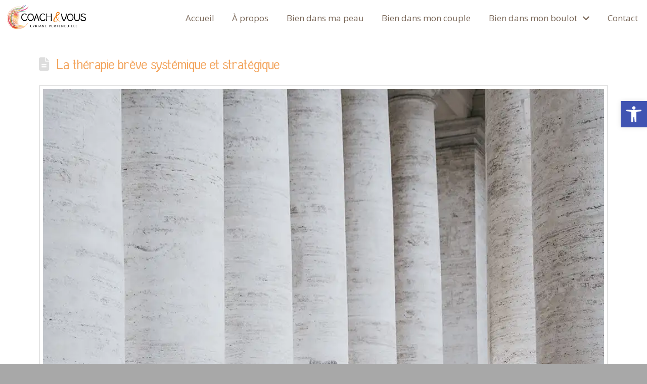

--- FILE ---
content_type: text/html; charset=UTF-8
request_url: https://www.cyrianeverteneuille.fr/actualites/tag/coaching/
body_size: 23503
content:
<!DOCTYPE html>
<html class="no-js" lang="fr-FR">
<head>
<meta charset="UTF-8">
<meta name="viewport" content="width=device-width, initial-scale=1.0">
<link rel="pingback" href="https://www.cyrianeverteneuille.fr/xmlrpc.php">
<meta name='robots' content='index, follow, max-image-preview:large, max-snippet:-1, max-video-preview:-1' />
	<style>img:is([sizes="auto" i], [sizes^="auto," i]) { contain-intrinsic-size: 3000px 1500px }</style>
	<script id="cookieyes" type="text/javascript" src="https://cdn-cookieyes.com/client_data/52193f908a994b50e6251ffc/script.js"></script>
	<!-- This site is optimized with the Yoast SEO plugin v26.7 - https://yoast.com/wordpress/plugins/seo/ -->
	<title>Archives des coaching - Cyriane Verteneuille</title>
<link data-rocket-preload as="style" href="https://fonts.googleapis.com/css?family=Open%20Sans%3A400%2C400i%2C700%2C700i&#038;subset=latin%2Clatin-ext&#038;display=swap" rel="preload">
<link href="https://fonts.googleapis.com/css?family=Open%20Sans%3A400%2C400i%2C700%2C700i&#038;subset=latin%2Clatin-ext&#038;display=swap" media="print" onload="this.media=&#039;all&#039;" rel="stylesheet">
<noscript><link rel="stylesheet" href="https://fonts.googleapis.com/css?family=Open%20Sans%3A400%2C400i%2C700%2C700i&#038;subset=latin%2Clatin-ext&#038;display=swap"></noscript>
	<link rel="canonical" href="https://www.cyrianeverteneuille.fr/actualites/tag/coaching/" />
	<meta property="og:locale" content="fr_FR" />
	<meta property="og:type" content="article" />
	<meta property="og:title" content="Archives des coaching - Cyriane Verteneuille" />
	<meta property="og:url" content="https://www.cyrianeverteneuille.fr/actualites/tag/coaching/" />
	<meta property="og:site_name" content="Cyriane Verteneuille" />
	<meta name="twitter:card" content="summary_large_image" />
	<script type="application/ld+json" class="yoast-schema-graph">{"@context":"https://schema.org","@graph":[{"@type":"CollectionPage","@id":"https://www.cyrianeverteneuille.fr/actualites/tag/coaching/","url":"https://www.cyrianeverteneuille.fr/actualites/tag/coaching/","name":"Archives des coaching - Cyriane Verteneuille","isPartOf":{"@id":"https://www.cyrianeverteneuille.fr/#website"},"primaryImageOfPage":{"@id":"https://www.cyrianeverteneuille.fr/actualites/tag/coaching/#primaryimage"},"image":{"@id":"https://www.cyrianeverteneuille.fr/actualites/tag/coaching/#primaryimage"},"thumbnailUrl":"https://www.cyrianeverteneuille.fr/wp-content/uploads/2023/01/therapie-breve.webp","breadcrumb":{"@id":"https://www.cyrianeverteneuille.fr/actualites/tag/coaching/#breadcrumb"},"inLanguage":"fr-FR"},{"@type":"ImageObject","inLanguage":"fr-FR","@id":"https://www.cyrianeverteneuille.fr/actualites/tag/coaching/#primaryimage","url":"https://www.cyrianeverteneuille.fr/wp-content/uploads/2023/01/therapie-breve.webp","contentUrl":"https://www.cyrianeverteneuille.fr/wp-content/uploads/2023/01/therapie-breve.webp","width":1000,"height":1500},{"@type":"BreadcrumbList","@id":"https://www.cyrianeverteneuille.fr/actualites/tag/coaching/#breadcrumb","itemListElement":[{"@type":"ListItem","position":1,"name":"Accueil","item":"https://www.cyrianeverteneuille.fr/"},{"@type":"ListItem","position":2,"name":"coaching"}]},{"@type":"WebSite","@id":"https://www.cyrianeverteneuille.fr/#website","url":"https://www.cyrianeverteneuille.fr/","name":"Cyriane Verteneuille","description":"Coach et psycho-praticienne à La Seyne","potentialAction":[{"@type":"SearchAction","target":{"@type":"EntryPoint","urlTemplate":"https://www.cyrianeverteneuille.fr/?s={search_term_string}"},"query-input":{"@type":"PropertyValueSpecification","valueRequired":true,"valueName":"search_term_string"}}],"inLanguage":"fr-FR"}]}</script>
	<!-- / Yoast SEO plugin. -->


<link rel='dns-prefetch' href='//www.googletagmanager.com' />
<link href='https://fonts.gstatic.com' crossorigin rel='preconnect' />
<link rel="alternate" type="application/rss+xml" title="Cyriane Verteneuille &raquo; Flux" href="https://www.cyrianeverteneuille.fr/feed/" />
<link rel="alternate" type="application/rss+xml" title="Cyriane Verteneuille &raquo; Flux des commentaires" href="https://www.cyrianeverteneuille.fr/comments/feed/" />
<link rel="alternate" type="application/rss+xml" title="Cyriane Verteneuille &raquo; Flux de l’étiquette coaching" href="https://www.cyrianeverteneuille.fr/actualites/tag/coaching/feed/" />
<link rel='stylesheet' id='layerslider-css' href='https://www.cyrianeverteneuille.fr/wp-content/plugins/LayerSlider/assets/static/layerslider/css/layerslider.css?ver=7.15.1' type='text/css' media='all' />
<style id='wp-emoji-styles-inline-css' type='text/css'>

	img.wp-smiley, img.emoji {
		display: inline !important;
		border: none !important;
		box-shadow: none !important;
		height: 1em !important;
		width: 1em !important;
		margin: 0 0.07em !important;
		vertical-align: -0.1em !important;
		background: none !important;
		padding: 0 !important;
	}
</style>
<link rel='stylesheet' id='wp-block-library-css' href='https://www.cyrianeverteneuille.fr/wp-includes/css/dist/block-library/style.min.css?ver=6.8.3' type='text/css' media='all' />
<style id='wp-block-library-theme-inline-css' type='text/css'>
.wp-block-audio :where(figcaption){color:#555;font-size:13px;text-align:center}.is-dark-theme .wp-block-audio :where(figcaption){color:#ffffffa6}.wp-block-audio{margin:0 0 1em}.wp-block-code{border:1px solid #ccc;border-radius:4px;font-family:Menlo,Consolas,monaco,monospace;padding:.8em 1em}.wp-block-embed :where(figcaption){color:#555;font-size:13px;text-align:center}.is-dark-theme .wp-block-embed :where(figcaption){color:#ffffffa6}.wp-block-embed{margin:0 0 1em}.blocks-gallery-caption{color:#555;font-size:13px;text-align:center}.is-dark-theme .blocks-gallery-caption{color:#ffffffa6}:root :where(.wp-block-image figcaption){color:#555;font-size:13px;text-align:center}.is-dark-theme :root :where(.wp-block-image figcaption){color:#ffffffa6}.wp-block-image{margin:0 0 1em}.wp-block-pullquote{border-bottom:4px solid;border-top:4px solid;color:currentColor;margin-bottom:1.75em}.wp-block-pullquote cite,.wp-block-pullquote footer,.wp-block-pullquote__citation{color:currentColor;font-size:.8125em;font-style:normal;text-transform:uppercase}.wp-block-quote{border-left:.25em solid;margin:0 0 1.75em;padding-left:1em}.wp-block-quote cite,.wp-block-quote footer{color:currentColor;font-size:.8125em;font-style:normal;position:relative}.wp-block-quote:where(.has-text-align-right){border-left:none;border-right:.25em solid;padding-left:0;padding-right:1em}.wp-block-quote:where(.has-text-align-center){border:none;padding-left:0}.wp-block-quote.is-large,.wp-block-quote.is-style-large,.wp-block-quote:where(.is-style-plain){border:none}.wp-block-search .wp-block-search__label{font-weight:700}.wp-block-search__button{border:1px solid #ccc;padding:.375em .625em}:where(.wp-block-group.has-background){padding:1.25em 2.375em}.wp-block-separator.has-css-opacity{opacity:.4}.wp-block-separator{border:none;border-bottom:2px solid;margin-left:auto;margin-right:auto}.wp-block-separator.has-alpha-channel-opacity{opacity:1}.wp-block-separator:not(.is-style-wide):not(.is-style-dots){width:100px}.wp-block-separator.has-background:not(.is-style-dots){border-bottom:none;height:1px}.wp-block-separator.has-background:not(.is-style-wide):not(.is-style-dots){height:2px}.wp-block-table{margin:0 0 1em}.wp-block-table td,.wp-block-table th{word-break:normal}.wp-block-table :where(figcaption){color:#555;font-size:13px;text-align:center}.is-dark-theme .wp-block-table :where(figcaption){color:#ffffffa6}.wp-block-video :where(figcaption){color:#555;font-size:13px;text-align:center}.is-dark-theme .wp-block-video :where(figcaption){color:#ffffffa6}.wp-block-video{margin:0 0 1em}:root :where(.wp-block-template-part.has-background){margin-bottom:0;margin-top:0;padding:1.25em 2.375em}
</style>
<style id='classic-theme-styles-inline-css' type='text/css'>
/*! This file is auto-generated */
.wp-block-button__link{color:#fff;background-color:#32373c;border-radius:9999px;box-shadow:none;text-decoration:none;padding:calc(.667em + 2px) calc(1.333em + 2px);font-size:1.125em}.wp-block-file__button{background:#32373c;color:#fff;text-decoration:none}
</style>
<style id='global-styles-inline-css' type='text/css'>
:root{--wp--preset--aspect-ratio--square: 1;--wp--preset--aspect-ratio--4-3: 4/3;--wp--preset--aspect-ratio--3-4: 3/4;--wp--preset--aspect-ratio--3-2: 3/2;--wp--preset--aspect-ratio--2-3: 2/3;--wp--preset--aspect-ratio--16-9: 16/9;--wp--preset--aspect-ratio--9-16: 9/16;--wp--preset--color--black: #000000;--wp--preset--color--cyan-bluish-gray: #abb8c3;--wp--preset--color--white: #ffffff;--wp--preset--color--pale-pink: #f78da7;--wp--preset--color--vivid-red: #cf2e2e;--wp--preset--color--luminous-vivid-orange: #ff6900;--wp--preset--color--luminous-vivid-amber: #fcb900;--wp--preset--color--light-green-cyan: #7bdcb5;--wp--preset--color--vivid-green-cyan: #00d084;--wp--preset--color--pale-cyan-blue: #8ed1fc;--wp--preset--color--vivid-cyan-blue: #0693e3;--wp--preset--color--vivid-purple: #9b51e0;--wp--preset--gradient--vivid-cyan-blue-to-vivid-purple: linear-gradient(135deg,rgba(6,147,227,1) 0%,rgb(155,81,224) 100%);--wp--preset--gradient--light-green-cyan-to-vivid-green-cyan: linear-gradient(135deg,rgb(122,220,180) 0%,rgb(0,208,130) 100%);--wp--preset--gradient--luminous-vivid-amber-to-luminous-vivid-orange: linear-gradient(135deg,rgba(252,185,0,1) 0%,rgba(255,105,0,1) 100%);--wp--preset--gradient--luminous-vivid-orange-to-vivid-red: linear-gradient(135deg,rgba(255,105,0,1) 0%,rgb(207,46,46) 100%);--wp--preset--gradient--very-light-gray-to-cyan-bluish-gray: linear-gradient(135deg,rgb(238,238,238) 0%,rgb(169,184,195) 100%);--wp--preset--gradient--cool-to-warm-spectrum: linear-gradient(135deg,rgb(74,234,220) 0%,rgb(151,120,209) 20%,rgb(207,42,186) 40%,rgb(238,44,130) 60%,rgb(251,105,98) 80%,rgb(254,248,76) 100%);--wp--preset--gradient--blush-light-purple: linear-gradient(135deg,rgb(255,206,236) 0%,rgb(152,150,240) 100%);--wp--preset--gradient--blush-bordeaux: linear-gradient(135deg,rgb(254,205,165) 0%,rgb(254,45,45) 50%,rgb(107,0,62) 100%);--wp--preset--gradient--luminous-dusk: linear-gradient(135deg,rgb(255,203,112) 0%,rgb(199,81,192) 50%,rgb(65,88,208) 100%);--wp--preset--gradient--pale-ocean: linear-gradient(135deg,rgb(255,245,203) 0%,rgb(182,227,212) 50%,rgb(51,167,181) 100%);--wp--preset--gradient--electric-grass: linear-gradient(135deg,rgb(202,248,128) 0%,rgb(113,206,126) 100%);--wp--preset--gradient--midnight: linear-gradient(135deg,rgb(2,3,129) 0%,rgb(40,116,252) 100%);--wp--preset--font-size--small: 13px;--wp--preset--font-size--medium: 20px;--wp--preset--font-size--large: 36px;--wp--preset--font-size--x-large: 42px;--wp--preset--spacing--20: 0.44rem;--wp--preset--spacing--30: 0.67rem;--wp--preset--spacing--40: 1rem;--wp--preset--spacing--50: 1.5rem;--wp--preset--spacing--60: 2.25rem;--wp--preset--spacing--70: 3.38rem;--wp--preset--spacing--80: 5.06rem;--wp--preset--shadow--natural: 6px 6px 9px rgba(0, 0, 0, 0.2);--wp--preset--shadow--deep: 12px 12px 50px rgba(0, 0, 0, 0.4);--wp--preset--shadow--sharp: 6px 6px 0px rgba(0, 0, 0, 0.2);--wp--preset--shadow--outlined: 6px 6px 0px -3px rgba(255, 255, 255, 1), 6px 6px rgba(0, 0, 0, 1);--wp--preset--shadow--crisp: 6px 6px 0px rgba(0, 0, 0, 1);}:where(.is-layout-flex){gap: 0.5em;}:where(.is-layout-grid){gap: 0.5em;}body .is-layout-flex{display: flex;}.is-layout-flex{flex-wrap: wrap;align-items: center;}.is-layout-flex > :is(*, div){margin: 0;}body .is-layout-grid{display: grid;}.is-layout-grid > :is(*, div){margin: 0;}:where(.wp-block-columns.is-layout-flex){gap: 2em;}:where(.wp-block-columns.is-layout-grid){gap: 2em;}:where(.wp-block-post-template.is-layout-flex){gap: 1.25em;}:where(.wp-block-post-template.is-layout-grid){gap: 1.25em;}.has-black-color{color: var(--wp--preset--color--black) !important;}.has-cyan-bluish-gray-color{color: var(--wp--preset--color--cyan-bluish-gray) !important;}.has-white-color{color: var(--wp--preset--color--white) !important;}.has-pale-pink-color{color: var(--wp--preset--color--pale-pink) !important;}.has-vivid-red-color{color: var(--wp--preset--color--vivid-red) !important;}.has-luminous-vivid-orange-color{color: var(--wp--preset--color--luminous-vivid-orange) !important;}.has-luminous-vivid-amber-color{color: var(--wp--preset--color--luminous-vivid-amber) !important;}.has-light-green-cyan-color{color: var(--wp--preset--color--light-green-cyan) !important;}.has-vivid-green-cyan-color{color: var(--wp--preset--color--vivid-green-cyan) !important;}.has-pale-cyan-blue-color{color: var(--wp--preset--color--pale-cyan-blue) !important;}.has-vivid-cyan-blue-color{color: var(--wp--preset--color--vivid-cyan-blue) !important;}.has-vivid-purple-color{color: var(--wp--preset--color--vivid-purple) !important;}.has-black-background-color{background-color: var(--wp--preset--color--black) !important;}.has-cyan-bluish-gray-background-color{background-color: var(--wp--preset--color--cyan-bluish-gray) !important;}.has-white-background-color{background-color: var(--wp--preset--color--white) !important;}.has-pale-pink-background-color{background-color: var(--wp--preset--color--pale-pink) !important;}.has-vivid-red-background-color{background-color: var(--wp--preset--color--vivid-red) !important;}.has-luminous-vivid-orange-background-color{background-color: var(--wp--preset--color--luminous-vivid-orange) !important;}.has-luminous-vivid-amber-background-color{background-color: var(--wp--preset--color--luminous-vivid-amber) !important;}.has-light-green-cyan-background-color{background-color: var(--wp--preset--color--light-green-cyan) !important;}.has-vivid-green-cyan-background-color{background-color: var(--wp--preset--color--vivid-green-cyan) !important;}.has-pale-cyan-blue-background-color{background-color: var(--wp--preset--color--pale-cyan-blue) !important;}.has-vivid-cyan-blue-background-color{background-color: var(--wp--preset--color--vivid-cyan-blue) !important;}.has-vivid-purple-background-color{background-color: var(--wp--preset--color--vivid-purple) !important;}.has-black-border-color{border-color: var(--wp--preset--color--black) !important;}.has-cyan-bluish-gray-border-color{border-color: var(--wp--preset--color--cyan-bluish-gray) !important;}.has-white-border-color{border-color: var(--wp--preset--color--white) !important;}.has-pale-pink-border-color{border-color: var(--wp--preset--color--pale-pink) !important;}.has-vivid-red-border-color{border-color: var(--wp--preset--color--vivid-red) !important;}.has-luminous-vivid-orange-border-color{border-color: var(--wp--preset--color--luminous-vivid-orange) !important;}.has-luminous-vivid-amber-border-color{border-color: var(--wp--preset--color--luminous-vivid-amber) !important;}.has-light-green-cyan-border-color{border-color: var(--wp--preset--color--light-green-cyan) !important;}.has-vivid-green-cyan-border-color{border-color: var(--wp--preset--color--vivid-green-cyan) !important;}.has-pale-cyan-blue-border-color{border-color: var(--wp--preset--color--pale-cyan-blue) !important;}.has-vivid-cyan-blue-border-color{border-color: var(--wp--preset--color--vivid-cyan-blue) !important;}.has-vivid-purple-border-color{border-color: var(--wp--preset--color--vivid-purple) !important;}.has-vivid-cyan-blue-to-vivid-purple-gradient-background{background: var(--wp--preset--gradient--vivid-cyan-blue-to-vivid-purple) !important;}.has-light-green-cyan-to-vivid-green-cyan-gradient-background{background: var(--wp--preset--gradient--light-green-cyan-to-vivid-green-cyan) !important;}.has-luminous-vivid-amber-to-luminous-vivid-orange-gradient-background{background: var(--wp--preset--gradient--luminous-vivid-amber-to-luminous-vivid-orange) !important;}.has-luminous-vivid-orange-to-vivid-red-gradient-background{background: var(--wp--preset--gradient--luminous-vivid-orange-to-vivid-red) !important;}.has-very-light-gray-to-cyan-bluish-gray-gradient-background{background: var(--wp--preset--gradient--very-light-gray-to-cyan-bluish-gray) !important;}.has-cool-to-warm-spectrum-gradient-background{background: var(--wp--preset--gradient--cool-to-warm-spectrum) !important;}.has-blush-light-purple-gradient-background{background: var(--wp--preset--gradient--blush-light-purple) !important;}.has-blush-bordeaux-gradient-background{background: var(--wp--preset--gradient--blush-bordeaux) !important;}.has-luminous-dusk-gradient-background{background: var(--wp--preset--gradient--luminous-dusk) !important;}.has-pale-ocean-gradient-background{background: var(--wp--preset--gradient--pale-ocean) !important;}.has-electric-grass-gradient-background{background: var(--wp--preset--gradient--electric-grass) !important;}.has-midnight-gradient-background{background: var(--wp--preset--gradient--midnight) !important;}.has-small-font-size{font-size: var(--wp--preset--font-size--small) !important;}.has-medium-font-size{font-size: var(--wp--preset--font-size--medium) !important;}.has-large-font-size{font-size: var(--wp--preset--font-size--large) !important;}.has-x-large-font-size{font-size: var(--wp--preset--font-size--x-large) !important;}
:where(.wp-block-post-template.is-layout-flex){gap: 1.25em;}:where(.wp-block-post-template.is-layout-grid){gap: 1.25em;}
:where(.wp-block-columns.is-layout-flex){gap: 2em;}:where(.wp-block-columns.is-layout-grid){gap: 2em;}
:root :where(.wp-block-pullquote){font-size: 1.5em;line-height: 1.6;}
</style>
<link rel='stylesheet' id='SFSImainCss-css' href='https://www.cyrianeverteneuille.fr/wp-content/plugins/ultimate-social-media-icons/css/sfsi-style.css?ver=2.9.6' type='text/css' media='all' />
<link rel='stylesheet' id='pojo-a11y-css' href='https://www.cyrianeverteneuille.fr/wp-content/plugins/pojo-accessibility/modules/legacy/assets/css/style.min.css?ver=1.0.0' type='text/css' media='all' />
<link rel='stylesheet' id='x-stack-css' href='https://www.cyrianeverteneuille.fr/wp-content/themes/pro/framework/dist/css/site/stacks/renew.css?ver=6.7.6' type='text/css' media='all' />
<link rel='stylesheet' id='x-child-css' href='https://www.cyrianeverteneuille.fr/wp-content/themes/pro-child/style.css?ver=6.7.6' type='text/css' media='all' />
<style id='cs-inline-css' type='text/css'>
@media (min-width:1200px){.x-hide-xl{display:none !important;}}@media (min-width:979px) and (max-width:1199px){.x-hide-lg{display:none !important;}}@media (min-width:767px) and (max-width:978px){.x-hide-md{display:none !important;}}@media (min-width:480px) and (max-width:766px){.x-hide-sm{display:none !important;}}@media (max-width:479px){.x-hide-xs{display:none !important;}} a,h1 a:hover,h2 a:hover,h3 a:hover,h4 a:hover,h5 a:hover,h6 a:hover,.x-comment-time:hover,#reply-title small a,.comment-reply-link:hover,.x-comment-author a:hover,.x-recent-posts a:hover .h-recent-posts{color:#F3A55E;}a:hover,#reply-title small a:hover{color:rgba(243,165,94,0.85);}.entry-title i,.entry-title svg{color:#dddddd;}a.x-img-thumbnail:hover,li.bypostauthor > article.comment{border-color:#F3A55E;}.flex-direction-nav a,.flex-control-nav a:hover,.flex-control-nav a.flex-active,.x-dropcap,.x-skill-bar .bar,.x-pricing-column.featured h2,.h-comments-title small,.x-pagination a:hover,.woocommerce-pagination a:hover,.x-entry-share .x-share:hover,.entry-thumb,.widget_tag_cloud .tagcloud a:hover,.widget_product_tag_cloud .tagcloud a:hover,.x-highlight,.x-recent-posts .x-recent-posts-img:after,.x-portfolio-filters{background-color:#F3A55E;}.x-portfolio-filters:hover{background-color:rgba(243,165,94,0.85);}.x-main{width:calc(72% - 3.20197%);}.x-sidebar{width:calc(100% - 3.20197% - 72%);}.h-landmark{font-weight:400;}.x-comment-author a{color:rgb(121,103,88);}.x-comment-author a,.comment-form-author label,.comment-form-email label,.comment-form-url label,.comment-form-rating label,.comment-form-comment label,.widget_calendar #wp-calendar caption,.widget_calendar #wp-calendar th,.x-accordion-heading .x-accordion-toggle,.x-nav-tabs > li > a:hover,.x-nav-tabs > .active > a,.x-nav-tabs > .active > a:hover{color:#F3A55E;}.widget_calendar #wp-calendar th{border-bottom-color:#F3A55E;}.x-pagination span.current,.woocommerce-pagination span[aria-current],.x-portfolio-filters-menu,.widget_tag_cloud .tagcloud a,.h-feature-headline span i,.widget_price_filter .ui-slider .ui-slider-handle{background-color:#F3A55E;}@media (max-width:978.98px){}html{font-size:16px;}@media (min-width:479px){html{font-size:16px;}}@media (min-width:766px){html{font-size:16px;}}@media (min-width:978px){html{font-size:16px;}}@media (min-width:1199px){html{font-size:16px;}}body{font-style:normal;font-weight:400;color:rgb(121,103,88);background-color:hsl(0,0%,66%);}.w-b{font-weight:400 !important;}h1,h2,h3,h4,h5,h6,.h1,.h2,.h3,.h4,.h5,.h6,.x-text-headline{font-family:"lecker",sans-serif;font-style:normal;font-weight:400;}h1,.h1{letter-spacing:.001em;}h2,.h2{letter-spacing:.001em;}h3,.h3{letter-spacing:.001em;}h4,.h4{letter-spacing:.001em;}h5,.h5{letter-spacing:.001em;}h6,.h6{letter-spacing:.001em;}.w-h{font-weight:400 !important;}.x-container.width{width:88%;}.x-container.max{max-width:1200px;}.x-bar-content.x-container.width{flex-basis:88%;}.x-main.full{float:none;clear:both;display:block;width:auto;}@media (max-width:978.98px){.x-main.full,.x-main.left,.x-main.right,.x-sidebar.left,.x-sidebar.right{float:none;display:block;width:auto !important;}}.entry-header,.entry-content{font-size:1rem;}body,input,button,select,textarea{font-family:"Open Sans",sans-serif;}h1,h2,h3,h4,h5,h6,.h1,.h2,.h3,.h4,.h5,.h6,h1 a,h2 a,h3 a,h4 a,h5 a,h6 a,.h1 a,.h2 a,.h3 a,.h4 a,.h5 a,.h6 a,blockquote{color:#F3A55E;}.cfc-h-tx{color:#F3A55E !important;}.cfc-h-bd{border-color:#F3A55E !important;}.cfc-h-bg{background-color:#F3A55E !important;}.cfc-b-tx{color:rgb(121,103,88) !important;}.cfc-b-bd{border-color:rgb(121,103,88) !important;}.cfc-b-bg{background-color:rgb(121,103,88) !important;}.x-btn,.button,[type="submit"]{color:#ffffff;border-color:hsla(200,100%,60%,0);background-color:#F3A55E;text-shadow:0 0.075em 0.075em rgba(0,0,0,0.5);}.x-btn:hover,.button:hover,[type="submit"]:hover{color:#ffffff;border-color:hsla(0,0%,63%,0);background-color:rgb(239,162,92);text-shadow:0 0.075em 0.075em rgba(0,0,0,0.5);}.x-btn.x-btn-real,.x-btn.x-btn-real:hover{margin-bottom:0.25em;text-shadow:0 0.075em 0.075em rgba(0,0,0,0.65);}.x-btn.x-btn-real{box-shadow:0 0.25em 0 0 #a71000,0 4px 9px rgba(0,0,0,0.75);}.x-btn.x-btn-real:hover{box-shadow:0 0.25em 0 0 #a71000,0 4px 9px rgba(0,0,0,0.75);}.x-btn.x-btn-flat,.x-btn.x-btn-flat:hover{margin-bottom:0;text-shadow:0 0.075em 0.075em rgba(0,0,0,0.65);box-shadow:none;}.x-btn.x-btn-transparent,.x-btn.x-btn-transparent:hover{margin-bottom:0;border-width:3px;text-shadow:none;text-transform:uppercase;background-color:transparent;box-shadow:none;}.bg .mejs-container,.x-video .mejs-container{position:unset !important;} @font-face{font-family:'FontAwesomePro';font-style:normal;font-weight:900;font-display:block;src:url('https://www.cyrianeverteneuille.fr/wp-content/themes/pro/cornerstone/assets/fonts/fa-solid-900.woff2?ver=6.7.2') format('woff2'),url('https://www.cyrianeverteneuille.fr/wp-content/themes/pro/cornerstone/assets/fonts/fa-solid-900.ttf?ver=6.7.2') format('truetype');}[data-x-fa-pro-icon]{font-family:"FontAwesomePro" !important;}[data-x-fa-pro-icon]:before{content:attr(data-x-fa-pro-icon);}[data-x-icon],[data-x-icon-o],[data-x-icon-l],[data-x-icon-s],[data-x-icon-b],[data-x-icon-sr],[data-x-icon-ss],[data-x-icon-sl],[data-x-fa-pro-icon],[class*="cs-fa-"]{display:inline-flex;font-style:normal;font-weight:400;text-decoration:inherit;text-rendering:auto;-webkit-font-smoothing:antialiased;-moz-osx-font-smoothing:grayscale;}[data-x-icon].left,[data-x-icon-o].left,[data-x-icon-l].left,[data-x-icon-s].left,[data-x-icon-b].left,[data-x-icon-sr].left,[data-x-icon-ss].left,[data-x-icon-sl].left,[data-x-fa-pro-icon].left,[class*="cs-fa-"].left{margin-right:0.5em;}[data-x-icon].right,[data-x-icon-o].right,[data-x-icon-l].right,[data-x-icon-s].right,[data-x-icon-b].right,[data-x-icon-sr].right,[data-x-icon-ss].right,[data-x-icon-sl].right,[data-x-fa-pro-icon].right,[class*="cs-fa-"].right{margin-left:0.5em;}[data-x-icon]:before,[data-x-icon-o]:before,[data-x-icon-l]:before,[data-x-icon-s]:before,[data-x-icon-b]:before,[data-x-icon-sr]:before,[data-x-icon-ss]:before,[data-x-icon-sl]:before,[data-x-fa-pro-icon]:before,[class*="cs-fa-"]:before{line-height:1;}@font-face{font-family:'FontAwesome';font-style:normal;font-weight:900;font-display:block;src:url('https://www.cyrianeverteneuille.fr/wp-content/themes/pro/cornerstone/assets/fonts/fa-solid-900.woff2?ver=6.7.2') format('woff2'),url('https://www.cyrianeverteneuille.fr/wp-content/themes/pro/cornerstone/assets/fonts/fa-solid-900.ttf?ver=6.7.2') format('truetype');}[data-x-icon],[data-x-icon-s],[data-x-icon][class*="cs-fa-"]{font-family:"FontAwesome" !important;font-weight:900;}[data-x-icon]:before,[data-x-icon][class*="cs-fa-"]:before{content:attr(data-x-icon);}[data-x-icon-s]:before{content:attr(data-x-icon-s);}@font-face{font-family:'FontAwesomeRegular';font-style:normal;font-weight:400;font-display:block;src:url('https://www.cyrianeverteneuille.fr/wp-content/themes/pro/cornerstone/assets/fonts/fa-regular-400.woff2?ver=6.7.2') format('woff2'),url('https://www.cyrianeverteneuille.fr/wp-content/themes/pro/cornerstone/assets/fonts/fa-regular-400.ttf?ver=6.7.2') format('truetype');}@font-face{font-family:'FontAwesomePro';font-style:normal;font-weight:400;font-display:block;src:url('https://www.cyrianeverteneuille.fr/wp-content/themes/pro/cornerstone/assets/fonts/fa-regular-400.woff2?ver=6.7.2') format('woff2'),url('https://www.cyrianeverteneuille.fr/wp-content/themes/pro/cornerstone/assets/fonts/fa-regular-400.ttf?ver=6.7.2') format('truetype');}[data-x-icon-o]{font-family:"FontAwesomeRegular" !important;}[data-x-icon-o]:before{content:attr(data-x-icon-o);}@font-face{font-family:'FontAwesomeLight';font-style:normal;font-weight:300;font-display:block;src:url('https://www.cyrianeverteneuille.fr/wp-content/themes/pro/cornerstone/assets/fonts/fa-light-300.woff2?ver=6.7.2') format('woff2'),url('https://www.cyrianeverteneuille.fr/wp-content/themes/pro/cornerstone/assets/fonts/fa-light-300.ttf?ver=6.7.2') format('truetype');}@font-face{font-family:'FontAwesomePro';font-style:normal;font-weight:300;font-display:block;src:url('https://www.cyrianeverteneuille.fr/wp-content/themes/pro/cornerstone/assets/fonts/fa-light-300.woff2?ver=6.7.2') format('woff2'),url('https://www.cyrianeverteneuille.fr/wp-content/themes/pro/cornerstone/assets/fonts/fa-light-300.ttf?ver=6.7.2') format('truetype');}[data-x-icon-l]{font-family:"FontAwesomeLight" !important;font-weight:300;}[data-x-icon-l]:before{content:attr(data-x-icon-l);}@font-face{font-family:'FontAwesomeBrands';font-style:normal;font-weight:normal;font-display:block;src:url('https://www.cyrianeverteneuille.fr/wp-content/themes/pro/cornerstone/assets/fonts/fa-brands-400.woff2?ver=6.7.2') format('woff2'),url('https://www.cyrianeverteneuille.fr/wp-content/themes/pro/cornerstone/assets/fonts/fa-brands-400.ttf?ver=6.7.2') format('truetype');}[data-x-icon-b]{font-family:"FontAwesomeBrands" !important;}[data-x-icon-b]:before{content:attr(data-x-icon-b);}.widget.widget_rss li .rsswidget:before{content:"\f35d";padding-right:0.4em;font-family:"FontAwesome";} .mwm-0.x-bar{height:70px;border-top-width:0;border-right-width:0;border-bottom-width:0;border-left-width:0;font-size:1em;background-color:#ffffff;z-index:9999;}.mwm-0 .x-bar-content{display:flex;flex-direction:row;justify-content:center;align-items:center;height:70px;}.mwm-0.x-bar-outer-spacers:after,.mwm-0.x-bar-outer-spacers:before{flex-basis:0px;width:0px!important;height:0px;}.mwm-0.x-bar-space{font-size:1em;height:70px;}.mwm-1.x-bar-container{display:flex;flex-direction:row;align-items:center;flex-grow:0;flex-shrink:1;flex-basis:auto;border-top-width:0;border-right-width:0;border-bottom-width:0;border-left-width:0;font-size:1em;z-index:auto;}.mwm-2.x-bar-container{justify-content:space-between;min-width:30%;}.mwm-5.x-bar-container{justify-content:flex-end;min-width:60%;}.mwm-8.x-image{font-size:1em;max-width:180px;border-top-width:0;border-right-width:0;border-bottom-width:0;border-left-width:0;}.mwm-8.x-image img{object-fit:contain;aspect-ratio:auto;}.mwm-8.x-image,.mwm-8.x-image img{max-height:auto;}.mwm-a{font-size:17px;display:flex;flex-direction:row;justify-content:flex-start;align-items:center;row-gap:0px;column-gap:0px;align-self:stretch;flex-grow:1;flex-shrink:0;flex-basis:auto;}.mwm-a > li,.mwm-a > li > a{flex-grow:0;flex-shrink:1;flex-basis:auto;}.mwm-b{font-size:1em;}.mwm-b,.mwm-b .x-anchor{transition-duration:300ms;transition-timing-function:cubic-bezier(0.400,0.000,0.200,1.000);}.mwm-c .x-dropdown {width:240px;font-size:17px;border-top-width:0;border-right-width:0;border-bottom-width:0;border-left-width:0;background-color:rgb(255,255,255);box-shadow:0em 0.15em 2em 0em rgba(0,0,0,0.15);transition-duration:500ms,500ms,0s;transition-timing-function:cubic-bezier(0.400,0.000,0.200,1.000);}.mwm-c .x-dropdown:not(.x-active) {transition-delay:0s,0s,500ms;}.mwm-d.x-anchor {border-top-width:0;border-right-width:0;border-bottom-width:0;border-left-width:0;}.mwm-d.x-anchor .x-anchor-content {display:flex;flex-direction:row;align-items:center;}.mwm-e.x-anchor .x-anchor-text {margin-top:5px;margin-bottom:5px;margin-left:5px;}.mwm-e.x-anchor .x-anchor-text-primary {font-family:inherit;font-style:normal;font-weight:inherit;line-height:1;}.mwm-e.x-anchor .x-anchor-sub-indicator {margin-top:5px;margin-right:5px;margin-bottom:5px;margin-left:5px;font-size:1em;}.mwm-f.x-anchor {font-size:17px;}.mwm-f.x-anchor .x-anchor-text {margin-right:5px;}.mwm-f.x-anchor .x-anchor-text-primary {color:rgb(121,103,88);}.mwm-f.x-anchor:hover .x-anchor-text-primary,.mwm-f.x-anchor[class*="active"] .x-anchor-text-primary,[data-x-effect-provider*="colors"]:hover .mwm-f.x-anchor .x-anchor-text-primary {color:#F3A55E;}.mwm-f.x-anchor .x-anchor-sub-indicator {color:rgb(121,103,88);}.mwm-f.x-anchor:hover .x-anchor-sub-indicator,.mwm-f.x-anchor[class*="active"] .x-anchor-sub-indicator,[data-x-effect-provider*="colors"]:hover .mwm-f.x-anchor .x-anchor-sub-indicator {color:#F3A55E;}.mwm-g.x-anchor .x-anchor-content {justify-content:center;}.mwm-h.x-anchor .x-anchor-content {padding-top:0.75em;padding-right:0.75em;padding-bottom:0.75em;padding-left:0.75em;}.mwm-h.x-anchor .x-anchor-text-primary {font-size:1em;}.mwm-i.x-anchor {font-size:1em;}.mwm-j.x-anchor {background-color:transparent;}.mwm-j.x-anchor .x-anchor-content {justify-content:flex-start;}.mwm-j.x-anchor:hover,.mwm-j.x-anchor[class*="active"],[data-x-effect-provider*="colors"]:hover .mwm-j.x-anchor {background-color:#fcede0;}.mwm-j.x-anchor .x-anchor-text-primary {color:rgba(0,0,0,1);}.mwm-j.x-anchor:hover .x-anchor-text-primary,.mwm-j.x-anchor[class*="active"] .x-anchor-text-primary,[data-x-effect-provider*="colors"]:hover .mwm-j.x-anchor .x-anchor-text-primary {color:#7bc4b2;}.mwm-j.x-anchor .x-anchor-sub-indicator {color:rgba(0,0,0,1);}.mwm-k.x-anchor .x-anchor-text {margin-right:auto;}.mwm-k.x-anchor:hover .x-anchor-sub-indicator,.mwm-k.x-anchor[class*="active"] .x-anchor-sub-indicator,[data-x-effect-provider*="colors"]:hover .mwm-k.x-anchor .x-anchor-sub-indicator {color:rgba(0,0,0,0.5);}.mwm-l.x-anchor {width:3em;height:3em;border-top-left-radius:100em;border-top-right-radius:100em;border-bottom-right-radius:100em;border-bottom-left-radius:100em;background-color:#64ad99;box-shadow:0em 0.15em 0.65em 0em rgba(0,0,0,0.25);}.mwm-l.x-anchor .x-graphic {margin-top:5px;margin-right:5px;margin-bottom:5px;margin-left:5px;}.mwm-l.x-anchor .x-graphic-icon {font-size:1.25em;width:auto;color:rgba(0,0,0,1);border-top-width:0;border-right-width:0;border-bottom-width:0;border-left-width:0;}.mwm-l.x-anchor:hover .x-graphic-icon,.mwm-l.x-anchor[class*="active"] .x-graphic-icon,[data-x-effect-provider*="colors"]:hover .mwm-l.x-anchor .x-graphic-icon {color:rgba(0,0,0,0.5);}.mwm-l.x-anchor .x-toggle {color:#FCEDE0;}.mwm-l.x-anchor:hover .x-toggle,.mwm-l.x-anchor[class*="active"] .x-toggle,[data-x-effect-provider*="colors"]:hover .mwm-l.x-anchor .x-toggle {color:rgba(0,0,0,0.5);}.mwm-l.x-anchor .x-toggle-burger {width:12em;margin-top:3em;margin-right:0;margin-bottom:3em;margin-left:0;font-size:2px;}.mwm-l.x-anchor .x-toggle-burger-bun-t {transform:translate3d(0,calc(3em * -1),0);}.mwm-l.x-anchor .x-toggle-burger-bun-b {transform:translate3d(0,3em,0);}.mwm-m.x-anchor .x-anchor-content {row-gap:6px;column-gap:6px;padding-top:0.3em;padding-right:0.3em;padding-bottom:0.3em;padding-left:0.3em;}.mwm-m.x-anchor .x-anchor-text-primary {font-size:1.1em;color:#796758;}.mwm-m.x-anchor:hover .x-anchor-text-primary,.mwm-m.x-anchor[class*="active"] .x-anchor-text-primary,[data-x-effect-provider*="colors"]:hover .mwm-m.x-anchor .x-anchor-text-primary {color:rgba(0,0,0,0.5);}.mwm-m.x-anchor .x-anchor-sub-indicator {color:#F3A55E;}.mwm-n{transition-duration:500ms,0s;transition-timing-function:cubic-bezier(0.400,0.000,0.200,1.000);}.mwm-n .x-modal-content-scroll-area{font-size:16px;padding-top:0;padding-right:0;padding-bottom:0;padding-left:0;}.mwm-n:not(.x-active){transition-delay:0s,500ms;}.mwm-n .x-modal-bg{background-color:rgba(0,0,0,0.5);}.mwm-n .x-modal-content{max-width:28em;border-top-width:0;border-right-width:0;border-bottom-width:0;border-left-width:0;padding-top:2em;padding-right:2em;padding-bottom:2em;padding-left:2em;background-color:rgba(255,255,255,1);box-shadow:0em 0.15em 2em 0em rgba(0,0,0,0.25);transition-duration:500ms;transition-timing-function:cubic-bezier(0.400,0.000,0.200,1.000);}@media screen and (max-width:978px){.mwm-0.x-bar{height:auto;}.mwm-0 .x-bar-content{align-items:stretch;height:auto;flex-grow:0;flex-shrink:1;flex-basis:100%;}.mwm-0.x-bar-space{height:auto;}.mwm-3.x-bar-container{justify-content:center;}.mwm-6.x-bar-container{min-width:100%;}.mwm-7.x-bar-container{margin-bottom:-10px;}}@media screen and (max-width:766px){.mwm-0 .x-bar-content{flex-direction:column;}.mwm-4.x-bar-container{min-width:100%;}.mwm-7.x-bar-container{justify-content:center;}}@media screen and (max-width:479px){.mwm-2.x-bar-container{padding-top:10px;}}  .mv7-0.x-section{margin-top:0px;margin-right:0px;margin-bottom:0px;margin-left:0px;border-top-width:0;border-right-width:0;border-bottom-width:0;border-left-width:0;padding-right:0px;padding-left:0px;z-index:auto;}.mv7-1.x-section{padding-top:0px;padding-bottom:0px;background-color:#F3A55E;}.mv7-2.x-section{padding-top:40px;padding-bottom:40px;background-color:#FCEDE0;}.mv7-3.x-section{padding-top:5px;padding-bottom:5px;}.mv7-4.x-row{z-index:auto;margin-right:auto;margin-left:auto;border-top-width:0;border-right-width:0;border-bottom-width:0;border-left-width:0;padding-top:1px;padding-right:1px;padding-bottom:1px;padding-left:1px;font-size:1em;}.mv7-4 > .x-row-inner{flex-direction:row;justify-content:flex-start;align-items:stretch;align-content:stretch;}.mv7-5 > .x-row-inner{margin-right:calc(((20px / 2) + 1px) * -1);margin-left:calc(((20px / 2) + 1px) * -1);}.mv7-5 > .x-row-inner > *{margin-right:calc(20px / 2);margin-left:calc(20px / 2);}.mv7-6 > .x-row-inner{margin-top:calc(((20px / 2) + 1px) * -1);margin-bottom:calc(((20px / 2) + 1px) * -1);}.mv7-6 > .x-row-inner > *{margin-top:calc(20px / 2);margin-bottom:calc(20px / 2);}.mv7-7 > .x-row-inner{margin-top:calc(((40px / 2) + 1px) * -1);margin-bottom:calc(((40px / 2) + 1px) * -1);}.mv7-7 > .x-row-inner > *{margin-top:calc(40px / 2);margin-bottom:calc(40px / 2);}.mv7-8.x-row{margin-top:30px;margin-bottom:0px;}.mv7-8 > .x-row-inner{margin-top:calc(((0px / 2) + 1px) * -1);margin-right:calc(((0px / 2) + 1px) * -1);margin-bottom:calc(((0px / 2) + 1px) * -1);margin-left:calc(((0px / 2) + 1px) * -1);}.mv7-9{--gap:20px;}.mv7-a > .x-row-inner > *:nth-child(1n - 0) {flex-basis:calc(100% - clamp(0px,var(--gap),9999px));}.mv7-b > .x-row-inner > *:nth-child(4n - 0) {flex-basis:calc(20% - clamp(0px,var(--gap),9999px));}.mv7-b > .x-row-inner > *:nth-child(4n - 1) {flex-basis:calc(25% - clamp(0px,var(--gap),9999px));}.mv7-b > .x-row-inner > *:nth-child(4n - 2) {flex-basis:calc(30% - clamp(0px,var(--gap),9999px));}.mv7-b > .x-row-inner > *:nth-child(4n - 3) {flex-basis:calc(25% - clamp(0px,var(--gap),9999px));}.mv7-c{--gap:0px;}.mv7-c > .x-row-inner > *:nth-child(1n - 0) {flex-basis:calc(100% - clamp(0px,var(--gap),9999px));}.mv7-d > .x-row-inner > *:nth-child(1n - 0) {flex-basis:calc(100% - clamp(0px,var(--gap),9999px));}.mv7-e.x-col{z-index:1;border-top-width:0;border-right-width:0;border-bottom-width:0;border-left-width:0;font-size:1em;}.mv7-f.x-col{text-align:left;}.mv7-g.x-text{border-top-width:0;border-right-width:0;border-bottom-width:0;border-left-width:0;font-style:normal;font-weight:inherit;line-height:inherit;letter-spacing:0em;text-transform:none;}.mv7-g.x-text > :first-child{margin-top:0;}.mv7-g.x-text > :last-child{margin-bottom:0;}.mv7-h.x-text{padding-top:0.2em;padding-right:0em;padding-bottom:0.2em;padding-left:0em;font-family:"lecker",sans-serif;font-size:25px;text-align:center;color:#ffffff;}.mv7-i.x-text{font-family:inherit;font-size:0.7em;color:rgba(0,0,0,1);}.mv7-j.x-image{font-size:1em;border-top-width:0;border-right-width:0;border-bottom-width:0;border-left-width:0;}.mv7-j.x-image img{aspect-ratio:auto;}.mv7-k.x-image{max-width:180px;}.mv7-l.x-image{max-width:170px;}.mv7-m.x-anchor {width:2.7em;height:2.7em;border-top-left-radius:0.3em;border-top-right-radius:0.3em;border-bottom-right-radius:0.3em;border-bottom-left-radius:0.3em;background-color:rgba(255,255,255,1);}.mv7-m.x-anchor:hover,.mv7-m.x-anchor[class*="active"],[data-x-effect-provider*="colors"]:hover .mv7-m.x-anchor {background-color:#64AD99;}.mv7-m.x-anchor .x-graphic-icon {width:auto;color:#796758;border-top-width:0;border-right-width:0;border-bottom-width:0;border-left-width:0;}.mv7-m.x-anchor:hover .x-graphic-icon,.mv7-m.x-anchor[class*="active"] .x-graphic-icon,[data-x-effect-provider*="colors"]:hover .mv7-m.x-anchor .x-graphic-icon {color:#FCEDE0;}.mv7-n.x-anchor {margin-top:0em;margin-right:1.2em;margin-bottom:0em;margin-left:4em;}.mv7-n.x-anchor .x-graphic-icon {font-size:1.7em;}.mv7-o.x-anchor {border-top-width:0;border-right-width:0;border-bottom-width:0;border-left-width:0;font-size:1em;}.mv7-o.x-anchor .x-anchor-content {display:flex;flex-direction:row;align-items:center;}.mv7-p.x-anchor .x-anchor-content {justify-content:center;}.mv7-r.x-anchor .x-graphic {margin-top:4px;margin-right:0px;margin-bottom:0px;margin-left:0px;}.mv7-r.x-anchor .x-graphic-icon {font-size:1.5em;}.mv7-s.x-anchor .x-anchor-text {margin-top:5px;margin-bottom:5px;margin-left:5px;}.mv7-s.x-anchor .x-anchor-text-primary {font-family:inherit;font-style:normal;font-weight:inherit;}.mv7-t.x-anchor .x-anchor-text {margin-right:5px;}.mv7-t.x-anchor .x-anchor-text-primary {font-size:14px;line-height:1.5;color:#796758;}.mv7-t.x-anchor:hover .x-anchor-text-primary,.mv7-t.x-anchor[class*="active"] .x-anchor-text-primary,[data-x-effect-provider*="colors"]:hover .mv7-t.x-anchor .x-anchor-text-primary {color:#64AD99;}.mv7-u.x-anchor .x-anchor-content {justify-content:flex-start;padding-top:0.75em;padding-right:0.75em;padding-bottom:0.75em;padding-left:0.75em;}.mv7-u.x-anchor .x-anchor-text {margin-right:auto;}.mv7-u.x-anchor .x-anchor-text-primary {font-size:1em;line-height:1;color:rgba(0,0,0,1);}.mv7-u.x-anchor:hover .x-anchor-text-primary,.mv7-u.x-anchor[class*="active"] .x-anchor-text-primary,[data-x-effect-provider*="colors"]:hover .mv7-u.x-anchor .x-anchor-text-primary {color:rgba(0,0,0,0.5);}.mv7-u.x-anchor .x-anchor-sub-indicator {margin-top:5px;margin-right:5px;margin-bottom:5px;margin-left:5px;font-size:1em;color:rgba(0,0,0,1);}.mv7-u.x-anchor:hover .x-anchor-sub-indicator,.mv7-u.x-anchor[class*="active"] .x-anchor-sub-indicator,[data-x-effect-provider*="colors"]:hover .mv7-u.x-anchor .x-anchor-sub-indicator {color:rgba(0,0,0,0.5);}.mv7-v.x-text{border-top-width:0;border-right-width:0;border-bottom-width:0;border-left-width:0;padding-top:0em;padding-right:0em;padding-bottom:1em;padding-left:0em;font-size:1em;}.mv7-v.x-text .x-text-content-text-primary{font-family:"Open Sans",sans-serif;font-size:17px;font-style:normal;font-weight:700;line-height:1.4;letter-spacing:0em;text-transform:uppercase;color:#F3A55E;}.mv7-w{font-size:1em;display:flex;flex-direction:column;justify-content:space-around;align-items:flex-start;align-self:stretch;flex-grow:0;flex-shrink:0;flex-basis:auto;}.mv7-w > li,.mv7-w > li > a{flex-grow:0;flex-shrink:1;flex-basis:auto;}.mv7-x .x-dropdown {width:14em;font-size:16px;border-top-width:0;border-right-width:0;border-bottom-width:0;border-left-width:0;background-color:rgb(255,255,255);box-shadow:0em 0.15em 2em 0em rgba(0,0,0,0.15);transition-duration:500ms,500ms,0s;transition-timing-function:cubic-bezier(0.400,0.000,0.200,1.000);}.mv7-x .x-dropdown:not(.x-active) {transition-delay:0s,0s,500ms;}@media screen and (max-width:766px){.mv7-7 > .x-row-inner{justify-content:center;}.mv7-7.x-row{text-align:center;}.mv7-b > .x-row-inner > *:nth-child(1n - 0) {flex-basis:calc(100% - clamp(0px,var(--gap),9999px));}.mv7-w{align-items:center;}}@media screen and (max-width:479px){.mv7-b > .x-row-inner > *:nth-child(1n - 0) {flex-basis:calc(100% - clamp(0px,var(--gap),9999px));}.mv7-c > .x-row-inner > *:nth-child(1n - 0) {flex-basis:calc(100% - clamp(0px,var(--gap),9999px));}}  h1,.h1,h2,.h2,h3,.h3{line-height:1.3;}h4,.h4,h5,.h5 h6,.h6{line-height:1.5;}input[type=text],input[type=email]{height:50px;border-radius:3px;}.masthead{position:absolute;width:100%;}.single-post .masthead{position:relative;width:auto;background-color:#001937;}@media (max-width:979px){.masthead{position:relative;width:auto;background-color:#001937;}}.vat{vertical-align:top !important;}.vam{vertical-align:middle !important;}.vab{vertical-align:bottom !important;}.wpcf7 .wpcf7-spinner{display:none;}.pea_cook_wrapper p{font-size:14px !important;letter-spacing:1px;}[type="submit"],[type="submit"]:hover{text-shadow:none;}body{width:100%;overflow-x:hidden;overflow-y:hidden;}
</style>
<script type="text/javascript" src="https://www.cyrianeverteneuille.fr/wp-includes/js/jquery/jquery.min.js?ver=3.7.1" id="jquery-core-js"></script>
<script type="text/javascript" src="https://www.cyrianeverteneuille.fr/wp-includes/js/jquery/jquery-migrate.min.js?ver=3.4.1" id="jquery-migrate-js"></script>
<script type="text/javascript" id="layerslider-utils-js-extra">
/* <![CDATA[ */
var LS_Meta = {"v":"7.15.1","fixGSAP":"1"};
/* ]]> */
</script>
<script type="text/javascript" src="https://www.cyrianeverteneuille.fr/wp-content/plugins/LayerSlider/assets/static/layerslider/js/layerslider.utils.js?ver=7.15.1" id="layerslider-utils-js"></script>
<script type="text/javascript" src="https://www.cyrianeverteneuille.fr/wp-content/plugins/LayerSlider/assets/static/layerslider/js/layerslider.kreaturamedia.jquery.js?ver=7.15.1" id="layerslider-js"></script>
<script type="text/javascript" src="https://www.cyrianeverteneuille.fr/wp-content/plugins/LayerSlider/assets/static/layerslider/js/layerslider.transitions.js?ver=7.15.1" id="layerslider-transitions-js"></script>

<!-- Extrait de code de la balise Google (gtag.js) ajouté par Site Kit -->
<!-- Extrait Google Analytics ajouté par Site Kit -->
<script type="text/javascript" src="https://www.googletagmanager.com/gtag/js?id=G-RVL8NW97JL" id="google_gtagjs-js" async></script>
<script type="text/javascript" id="google_gtagjs-js-after">
/* <![CDATA[ */
window.dataLayer = window.dataLayer || [];function gtag(){dataLayer.push(arguments);}
gtag("set","linker",{"domains":["www.cyrianeverteneuille.fr"]});
gtag("js", new Date());
gtag("set", "developer_id.dZTNiMT", true);
gtag("config", "G-RVL8NW97JL");
/* ]]> */
</script>
<meta name="generator" content="Powered by LayerSlider 7.15.1 - Build Heros, Sliders, and Popups. Create Animations and Beautiful, Rich Web Content as Easy as Never Before on WordPress." />
<!-- LayerSlider updates and docs at: https://layerslider.com -->
<link rel="https://api.w.org/" href="https://www.cyrianeverteneuille.fr/wp-json/" /><link rel="alternate" title="JSON" type="application/json" href="https://www.cyrianeverteneuille.fr/wp-json/wp/v2/tags/14" /><script type="text/javascript">if(!window._buttonizer) { window._buttonizer = {}; };var _buttonizer_page_data = {"language":"fr"};window._buttonizer.data = { ..._buttonizer_page_data, ...window._buttonizer.data };</script><meta name="generator" content="Site Kit by Google 1.170.0" /><!-- HFCM by 99 Robots - Snippet # 1: code pixel facebook -->
<!-- Meta Pixel Code -->
<script>
!function(f,b,e,v,n,t,s)
{if(f.fbq)return;n=f.fbq=function(){n.callMethod?
n.callMethod.apply(n,arguments):n.queue.push(arguments)};
if(!f._fbq)f._fbq=n;n.push=n;n.loaded=!0;n.version='2.0';
n.queue=[];t=b.createElement(e);t.async=!0;
t.src=v;s=b.getElementsByTagName(e)[0];
s.parentNode.insertBefore(t,s)}(window, document,'script',
'https://connect.facebook.net/en_US/fbevents.js');
fbq('init', '1289264109025251');
fbq('track', 'PageView');
</script>
<noscript><img height="1" width="1" style="display:none"
src="https://www.facebook.com/tr?id=1289264109025251&ev=PageView&noscript=1"
/></noscript>
<!-- End Meta Pixel Code -->
<!-- /end HFCM by 99 Robots -->
<meta name="follow.[base64]" content="SA0fME5MhlZD5Qx1dQpx"/><style type="text/css">
#pojo-a11y-toolbar .pojo-a11y-toolbar-toggle a{ background-color: #4054b2;	color: #ffffff;}
#pojo-a11y-toolbar .pojo-a11y-toolbar-overlay, #pojo-a11y-toolbar .pojo-a11y-toolbar-overlay ul.pojo-a11y-toolbar-items.pojo-a11y-links{ border-color: #4054b2;}
body.pojo-a11y-focusable a:focus{ outline-style: solid !important;	outline-width: 1px !important;	outline-color: #FF0000 !important;}
#pojo-a11y-toolbar{ top: 200px !important;}
#pojo-a11y-toolbar .pojo-a11y-toolbar-overlay{ background-color: #ffffff;}
#pojo-a11y-toolbar .pojo-a11y-toolbar-overlay ul.pojo-a11y-toolbar-items li.pojo-a11y-toolbar-item a, #pojo-a11y-toolbar .pojo-a11y-toolbar-overlay p.pojo-a11y-toolbar-title{ color: #333333;}
#pojo-a11y-toolbar .pojo-a11y-toolbar-overlay ul.pojo-a11y-toolbar-items li.pojo-a11y-toolbar-item a.active{ background-color: #4054b2;	color: #ffffff;}
@media (max-width: 767px) { #pojo-a11y-toolbar { top: 200px !important; } }</style>
<!-- Balises Meta Google AdSense ajoutées par Site Kit -->
<meta name="google-adsense-platform-account" content="ca-host-pub-2644536267352236">
<meta name="google-adsense-platform-domain" content="sitekit.withgoogle.com">
<!-- Fin des balises Meta End Google AdSense ajoutées par Site Kit -->

<!-- Extrait Google Tag Manager ajouté par Site Kit -->
<script type="text/javascript">
/* <![CDATA[ */

			( function( w, d, s, l, i ) {
				w[l] = w[l] || [];
				w[l].push( {'gtm.start': new Date().getTime(), event: 'gtm.js'} );
				var f = d.getElementsByTagName( s )[0],
					j = d.createElement( s ), dl = l != 'dataLayer' ? '&l=' + l : '';
				j.async = true;
				j.src = 'https://www.googletagmanager.com/gtm.js?id=' + i + dl;
				f.parentNode.insertBefore( j, f );
			} )( window, document, 'script', 'dataLayer', 'GTM-K6648S3' );
			
/* ]]> */
</script>

<!-- End Google Tag Manager snippet added by Site Kit -->
<link rel="icon" href="https://www.cyrianeverteneuille.fr/wp-content/uploads/2023/02/cropped-WEB-COACH-VOUS-32x32.png" sizes="32x32" />
<link rel="icon" href="https://www.cyrianeverteneuille.fr/wp-content/uploads/2023/02/cropped-WEB-COACH-VOUS-192x192.png" sizes="192x192" />
<link rel="apple-touch-icon" href="https://www.cyrianeverteneuille.fr/wp-content/uploads/2023/02/cropped-WEB-COACH-VOUS-180x180.png" />
<meta name="msapplication-TileImage" content="https://www.cyrianeverteneuille.fr/wp-content/uploads/2023/02/cropped-WEB-COACH-VOUS-270x270.png" />
		<style type="text/css" id="wp-custom-css">
			/*
// Typography.
*/

h1, .h1,
h2, .h2,
h3, .h3 {
  line-height: 1.3;  
}

h4, .h4,
h5, .h5
h6, .h6 {
  line-height: 1.5;
}

input[type=text],
input[type=email] {
  height: 50px;
  border-radius: 3px;
}


/*
// Masthead.
*/

.masthead {
  position: absolute;
  width: 100%;
}

.single-post .masthead {
  position: relative;
  width: auto;
  background-color: #001937;
}

@media (max-width: 979px) {
  .masthead {
    position: relative;
    width: auto;
    background-color: #001937;
  }
}


/*
// Utilities.
*/

.vat { vertical-align: top !important; }
.vam { vertical-align: middle !important; }
.vab { vertical-align: bottom !important; }

.x-navbar .desktop .x-nav > li > a > span {
    font-weight: 700 !important;
}

.masthead-inline .x-navbar .desktop .sub-menu {
    font-weight: 700;
}

.pea_cook_wrapper.pea_cook_bottomcenter {
    bottom: 100px !important;
}

.pea_cook_wrapper p {
    font-size: 12px;
    letter-spacing: 0.5px;
}

.x-colophon.top {
    background-color:white;
    text-align: center;
	padding-top:20px;
	padding-bottom:17px
}

:not(#\ ):not(#\ ):not(#\ ).buttonizer-label-0-0-6
{
	background:#ffa385 !important;
	font-weight:bold;
}
		</style>
		<style>@font-face{font-family:"lecker";font-display:auto;src:url('https://www.cyrianeverteneuille.fr/wp-content/uploads/2023/02/Lecker.woff') format('woff'),url('https://www.cyrianeverteneuille.fr/wp-content/uploads/2023/02/Lecker.woff2') format('woff2');font-weight:400;font-style:normal;}</style><meta name="generator" content="WP Rocket 3.19.4" data-wpr-features="wpr_preload_links wpr_desktop" /></head>
<body data-rsssl=1 class="archive tag tag-coaching tag-14 wp-theme-pro wp-child-theme-pro-child sfsi_actvite_theme_default x-renew x-child-theme-active x-full-width-layout-active x-full-width-active x-post-meta-disabled x-archive-standard-active pro-v6_7_6">

  		<!-- Extrait Google Tag Manager (noscript) ajouté par Site Kit -->
		<noscript>
			<iframe src="https://www.googletagmanager.com/ns.html?id=GTM-K6648S3" height="0" width="0" style="display:none;visibility:hidden"></iframe>
		</noscript>
		<!-- End Google Tag Manager (noscript) snippet added by Site Kit -->
		
  
  <div data-rocket-location-hash="fe225d57f020f26fb96fee8905392e76" id="x-root" class="x-root">

    
    <div data-rocket-location-hash="288fb69d548b70d4a226c6015d1f651a" id="x-site" class="x-site site">

      <header data-rocket-location-hash="6b437274e97b6a64cda6274066c6c1fa" class="x-masthead" role="banner">
        <div class="x-bar x-bar-top x-bar-h x-bar-relative x-bar-is-sticky x-bar-outer-spacers e1174-e1 mwm-0" data-x-bar="{&quot;id&quot;:&quot;e1174-e1&quot;,&quot;region&quot;:&quot;top&quot;,&quot;height&quot;:&quot;70px&quot;,&quot;scrollOffset&quot;:true,&quot;triggerOffset&quot;:&quot;0&quot;,&quot;shrink&quot;:&quot;1&quot;,&quot;slideEnabled&quot;:true}"><div class="e1174-e1 x-bar-content"><div class="x-bar-container e1174-e2 mwm-1 mwm-2 mwm-3 mwm-4"><a class="x-image e1174-e3 mwm-8" href="/"><img src="https://www.cyrianeverteneuille.fr/wp-content/uploads/2023/02/logo-1.png" width="325" height="142" alt="Image" loading="lazy"></a></div><div class="x-bar-container x-hide-lg x-hide-md x-hide-sm x-hide-xs e1174-e4 mwm-1 mwm-3 mwm-5 mwm-6"><ul class="x-menu-first-level x-menu x-menu-inline e1174-e5 mwm-9 mwm-a mwm-c" data-x-hoverintent="{&quot;interval&quot;:50,&quot;timeout&quot;:500,&quot;sensitivity&quot;:9}"><li class="menu-item menu-item-type-post_type menu-item-object-page menu-item-home menu-item-4760" id="menu-item-4760"><a class="x-anchor x-anchor-menu-item mwm-d mwm-e mwm-f mwm-g mwm-h" tabindex="0" href="https://www.cyrianeverteneuille.fr/"><div class="x-anchor-content"><div class="x-anchor-text"><span class="x-anchor-text-primary">Accueil</span></div><i class="x-anchor-sub-indicator" data-x-skip-scroll="true" aria-hidden="true" data-x-icon-s="&#xf107;"></i></div></a></li><li class="menu-item menu-item-type-post_type menu-item-object-page menu-item-4754" id="menu-item-4754"><a class="x-anchor x-anchor-menu-item mwm-d mwm-e mwm-f mwm-g mwm-h" tabindex="0" href="https://www.cyrianeverteneuille.fr/a-propos/"><div class="x-anchor-content"><div class="x-anchor-text"><span class="x-anchor-text-primary">À propos</span></div><i class="x-anchor-sub-indicator" data-x-skip-scroll="true" aria-hidden="true" data-x-icon-s="&#xf107;"></i></div></a></li><li class="menu-item menu-item-type-post_type menu-item-object-page menu-item-4761" id="menu-item-4761"><a class="x-anchor x-anchor-menu-item mwm-d mwm-e mwm-f mwm-g mwm-h" tabindex="0" href="https://www.cyrianeverteneuille.fr/coaching-adulte/"><div class="x-anchor-content"><div class="x-anchor-text"><span class="x-anchor-text-primary">Bien dans ma peau</span></div><i class="x-anchor-sub-indicator" data-x-skip-scroll="true" aria-hidden="true" data-x-icon-s="&#xf107;"></i></div></a></li><li class="menu-item menu-item-type-post_type menu-item-object-page menu-item-4759" id="menu-item-4759"><a class="x-anchor x-anchor-menu-item mwm-d mwm-e mwm-f mwm-g mwm-h" tabindex="0" href="https://www.cyrianeverteneuille.fr/accompagnement-couple/"><div class="x-anchor-content"><div class="x-anchor-text"><span class="x-anchor-text-primary">Bien dans mon couple</span></div><i class="x-anchor-sub-indicator" data-x-skip-scroll="true" aria-hidden="true" data-x-icon-s="&#xf107;"></i></div></a></li><li class="menu-item menu-item-type-post_type menu-item-object-page menu-item-has-children menu-item-4755" id="menu-item-4755"><a class="x-anchor x-anchor-menu-item mwm-d mwm-e mwm-f mwm-g mwm-h" tabindex="0" href="https://www.cyrianeverteneuille.fr/accompagnement-professionnel/"><div class="x-anchor-content"><div class="x-anchor-text"><span class="x-anchor-text-primary">Bien dans mon boulot</span></div><i class="x-anchor-sub-indicator" data-x-skip-scroll="true" aria-hidden="true" data-x-icon-s="&#xf107;"></i></div></a><ul class="sub-menu x-dropdown" data-x-depth="0" data-x-stem data-x-stem-menu-top><li class="menu-item menu-item-type-post_type menu-item-object-page menu-item-4757" id="menu-item-4757"><a class="x-anchor x-anchor-menu-item mwm-d mwm-e mwm-h mwm-i mwm-j mwm-k" tabindex="0" href="https://www.cyrianeverteneuille.fr/accompagnement-professionnel/bilan-competences/"><div class="x-anchor-content"><div class="x-anchor-text"><span class="x-anchor-text-primary">Bilan de compétences</span></div><i class="x-anchor-sub-indicator" data-x-skip-scroll="true" aria-hidden="true" data-x-icon-s="&#xf107;"></i></div></a></li><li class="menu-item menu-item-type-custom menu-item-object-custom menu-item-4762" id="menu-item-4762"><a class="x-anchor x-anchor-menu-item mwm-d mwm-e mwm-h mwm-i mwm-j mwm-k" tabindex="0" target="_blank" href="https://cyrianeverteneuille.systeme.io/fee-de-ta-vie-2025-ec788d24"><div class="x-anchor-content"><div class="x-anchor-text"><span class="x-anchor-text-primary">Programme Fée de ta vie pro ce qu&rsquo;il te plaît</span></div><i class="x-anchor-sub-indicator" data-x-skip-scroll="true" aria-hidden="true" data-x-icon-s="&#xf107;"></i></div></a></li><li class="menu-item menu-item-type-post_type menu-item-object-page menu-item-4756" id="menu-item-4756"><a class="x-anchor x-anchor-menu-item mwm-d mwm-e mwm-h mwm-i mwm-j mwm-k" tabindex="0" href="https://www.cyrianeverteneuille.fr/accompagnement-professionnel/formation-enneagramme/"><div class="x-anchor-content"><div class="x-anchor-text"><span class="x-anchor-text-primary">Formation Ennéagramme</span></div><i class="x-anchor-sub-indicator" data-x-skip-scroll="true" aria-hidden="true" data-x-icon-s="&#xf107;"></i></div></a></li></ul></li><li class="menu-item menu-item-type-post_type menu-item-object-page menu-item-4753" id="menu-item-4753"><a class="x-anchor x-anchor-menu-item mwm-d mwm-e mwm-f mwm-g mwm-h" tabindex="0" href="https://www.cyrianeverteneuille.fr/contact/"><div class="x-anchor-content"><div class="x-anchor-text"><span class="x-anchor-text-primary">Contact</span></div><i class="x-anchor-sub-indicator" data-x-skip-scroll="true" aria-hidden="true" data-x-icon-s="&#xf107;"></i></div></a></li></ul></div><div class="x-bar-container x-hide-xl e1174-e6 mwm-1 mwm-4 mwm-5 mwm-7"><div class="x-anchor x-anchor-toggle has-graphic e1174-e7 mwm-d mwm-g mwm-i mwm-l" tabindex="0" role="button" data-x-toggle="1" data-x-toggleable="e1174-e7" data-x-toggle-overlay="1" aria-controls="e1174-e7-modal" aria-expanded="false" aria-haspopup="true" aria-label="Toggle Modal Content"><div class="x-anchor-content"><span class="x-graphic" aria-hidden="true">
<span class="x-toggle x-toggle-burger x-graphic-child x-graphic-toggle" aria-hidden="true">

  
    <span class="x-toggle-burger-bun-t" data-x-toggle-anim="x-bun-t-1"></span>
    <span class="x-toggle-burger-patty" data-x-toggle-anim="x-patty-1"></span>
    <span class="x-toggle-burger-bun-b" data-x-toggle-anim="x-bun-b-1"></span>

  
</span></span></div></div></div></div></div><div class="e1174-e1 mwm-0 x-bar-space x-bar-space-top x-bar-space-h" style="display: none;"></div>      </header>

  <div data-rocket-location-hash="4b638c6940bed9e4b098c6a5a97f00d1" class="x-container max width offset">
    <div class="x-main full" role="main">

      

            
<article id="post-980" class="post-980 post type-post status-publish format-standard has-post-thumbnail hentry category-coaching category-outils category-therapie-breve tag-coaching tag-communication tag-environnement tag-estime-de-soi tag-sens tag-therapie tag-therapie-breve">
  <div class="entry-wrap">
    
<header class="entry-header">
    <h2 class="entry-title">
    <i class='x-framework-icon x-entry-title-icon' data-x-icon-s='&#xf15c;' aria-hidden=true></i>    <a href="https://www.cyrianeverteneuille.fr/actualites/la-therapie-breve-systemique-et-strategique/" title="Permalink to: &quot;La thérapie brève systémique et stratégique&quot;">La thérapie brève systémique et stratégique</a>
  </h2>
    </header>
          <div class="entry-featured">
        <a href="https://www.cyrianeverteneuille.fr/actualites/la-therapie-breve-systemique-et-strategique/" class="entry-thumb" title="Permalink to: &quot;La thérapie brève systémique et stratégique&quot;"><img width="1000" height="1500" src="https://www.cyrianeverteneuille.fr/wp-content/uploads/2023/01/therapie-breve.webp" class="attachment-entry-fullwidth size-entry-fullwidth wp-post-image" alt="" decoding="async" fetchpriority="high" srcset="https://www.cyrianeverteneuille.fr/wp-content/uploads/2023/01/therapie-breve.webp 1000w, https://www.cyrianeverteneuille.fr/wp-content/uploads/2023/01/therapie-breve-200x300.webp 200w, https://www.cyrianeverteneuille.fr/wp-content/uploads/2023/01/therapie-breve-683x1024.webp 683w, https://www.cyrianeverteneuille.fr/wp-content/uploads/2023/01/therapie-breve-768x1152.webp 768w, https://www.cyrianeverteneuille.fr/wp-content/uploads/2023/01/therapie-breve-100x150.webp 100w" sizes="(max-width: 1000px) 100vw, 1000px" /></a>      </div>
        


<div class="entry-content excerpt">


  <p>Apaiser le stress et les émotions envahissantes, retrouver confiance et estime de soi, mieux communiquer avec ses proches, trouver du sens et de la motivation dans son quotidien, apaiser ses émotions et se libérer de phobies , être plus serein et épanoui : voici souvent les raisons qui vous invitent à venir me voir.</p>


</div>

  </div>
</article>          
<article id="post-1027" class="post-1027 post type-post status-publish format-standard has-post-thumbnail hentry category-coaching category-outils tag-coaching tag-communication tag-pnl tag-programmation-neuro-linguistique tag-strategie-interne">
  <div class="entry-wrap">
    
<header class="entry-header">
    <h2 class="entry-title">
    <i class='x-framework-icon x-entry-title-icon' data-x-icon-s='&#xf15c;' aria-hidden=true></i>    <a href="https://www.cyrianeverteneuille.fr/actualites/pnl/" title="Permalink to: &quot;PNL ou Programmation Neuro-Linguistique&quot;">PNL ou Programmation Neuro-Linguistique</a>
  </h2>
    </header>
          <div class="entry-featured">
        <a href="https://www.cyrianeverteneuille.fr/actualites/pnl/" class="entry-thumb" title="Permalink to: &quot;PNL ou Programmation Neuro-Linguistique&quot;"><img width="1184" height="789" src="https://www.cyrianeverteneuille.fr/wp-content/uploads/2023/01/coaching--1184x789.webp" class="attachment-entry-fullwidth size-entry-fullwidth wp-post-image" alt="" decoding="async" srcset="https://www.cyrianeverteneuille.fr/wp-content/uploads/2023/01/coaching--1184x789.webp 1184w, https://www.cyrianeverteneuille.fr/wp-content/uploads/2023/01/coaching--300x200.webp 300w, https://www.cyrianeverteneuille.fr/wp-content/uploads/2023/01/coaching--1024x683.webp 1024w, https://www.cyrianeverteneuille.fr/wp-content/uploads/2023/01/coaching--768x512.webp 768w, https://www.cyrianeverteneuille.fr/wp-content/uploads/2023/01/coaching--100x67.webp 100w, https://www.cyrianeverteneuille.fr/wp-content/uploads/2023/01/coaching-.webp 1500w" sizes="(max-width: 1184px) 100vw, 1184px" /></a>      </div>
        


<div class="entry-content excerpt">


  <p>Apaiser le stress et les émotions envahissantes, retrouver confiance et estime de soi, mieux communiquer avec ses proches, trouver du sens et de la motivation dans son quotidien, apaiser ses émotions et se libérer de phobies , être plus serein et épanoui : voici souvent les raisons qui vous invitent à venir me voir.</p>


</div>

  </div>
</article>          
<article id="post-673" class="post-673 post type-post status-publish format-standard has-post-thumbnail hentry category-orientation-scolaire tag-coaching tag-etudiant tag-lycee tag-orientation tag-parcoursup">
  <div class="entry-wrap">
    
<header class="entry-header">
    <h2 class="entry-title">
    <i class='x-framework-icon x-entry-title-icon' data-x-icon-s='&#xf15c;' aria-hidden=true></i>    <a href="https://www.cyrianeverteneuille.fr/actualites/parcoursup-orientation-voie/" title="Permalink to: &quot;Parcoursup &#038; orientation : comment choisir sa voie ?&quot;">Parcoursup &#038; orientation : comment choisir sa voie ?</a>
  </h2>
    </header>
          <div class="entry-featured">
        <a href="https://www.cyrianeverteneuille.fr/actualites/parcoursup-orientation-voie/" class="entry-thumb" title="Permalink to: &quot;Parcoursup &#038; orientation : comment choisir sa voie ?&quot;"><img width="1184" height="1182" src="https://www.cyrianeverteneuille.fr/wp-content/uploads/2022/04/parcourssup--1184x1182.webp" class="attachment-entry-fullwidth size-entry-fullwidth wp-post-image" alt="" decoding="async" srcset="https://www.cyrianeverteneuille.fr/wp-content/uploads/2022/04/parcourssup--1184x1182.webp 1184w, https://www.cyrianeverteneuille.fr/wp-content/uploads/2022/04/parcourssup--300x300.webp 300w, https://www.cyrianeverteneuille.fr/wp-content/uploads/2022/04/parcourssup--150x150.webp 150w, https://www.cyrianeverteneuille.fr/wp-content/uploads/2022/04/parcourssup--768x767.webp 768w, https://www.cyrianeverteneuille.fr/wp-content/uploads/2022/04/parcourssup--100x100.webp 100w, https://www.cyrianeverteneuille.fr/wp-content/uploads/2022/04/parcourssup-.webp 1500w" sizes="(max-width: 1184px) 100vw, 1184px" /></a>      </div>
        


<div class="entry-content excerpt">


  <p>Que faire après le lycée ?<br />
Collégiens, lycéens ou étudiants, l’orientation scolaire est LE sujet clé. Mais il est aussi l&rsquo;opportunité de découvrir beaucoup de choses à votre sujet.</p>


</div>

  </div>
</article>      


    </div>

    

  </div>


    

  <footer data-rocket-location-hash="352fbdd4405f62f4e21f8125d32c8476" class="x-colophon" role="contentinfo">

    
    <div class="x-section e1123-e1 mv7-0 mv7-1 lddw-coordonnees"><div class="x-row x-container max width e1123-e2 mv7-4 mv7-5 mv7-6 mv7-9 mv7-a"><div class="x-row-inner"><div class="x-col e1123-e3 mv7-e"><div class="x-text x-content e1123-e4 mv7-g mv7-h"><p>Cyriane Verteneuille&nbsp; &nbsp;-&nbsp; &nbsp;06.36.00.28.28&nbsp; &nbsp;-&nbsp; cyriane.verteneuille@gmail.com</p></div></div></div></div></div><div class="x-section e1123-e5 mv7-0 mv7-2"><div class="x-row x-container max width e1123-e6 mv7-4 mv7-5 mv7-7 mv7-9 mv7-b"><div class="x-row-inner"><div class="x-col e1123-e7 mv7-e"><a class="x-image e1123-e8 mv7-j mv7-k" href="/"><img src="https://www.cyrianeverteneuille.fr/wp-content/uploads/2023/02/WEB-COACH-VOUS.png" width="783" height="675" alt="Image" loading="lazy"></a><div class="x-row e1123-e9 mv7-4 mv7-8 mv7-c"><div class="x-row-inner"><div class="x-col e1123-e10 mv7-e mv7-f"><a class="x-anchor x-anchor-button has-graphic e1123-e11 mv7-m mv7-n mv7-o mv7-p" tabindex="0" href="https://fr.linkedin.com/in/cyriane-verteneuille-66ba34172" target="_blank" rel="noopener noreferrer"><div class="x-anchor-content"><span class="x-graphic" aria-hidden="true"><i class="x-icon x-graphic-child x-graphic-icon x-graphic-primary" aria-hidden="true" data-x-icon-b="&#xf0e1;"></i></span></div></a><a class="x-anchor x-anchor-button has-graphic e1123-e12 mv7-m mv7-o mv7-p mv7-q mv7-r" tabindex="0" href="https://www.facebook.com/cyrianeverteneuillecoaching/" target="_blank" rel="noopener noreferrer"><div class="x-anchor-content"><span class="x-graphic" aria-hidden="true"><i class="x-icon x-graphic-child x-graphic-icon x-graphic-primary" aria-hidden="true" data-x-icon-b="&#xf39e;"></i></span></div></a></div></div></div></div><div class="x-col e1123-e13 mv7-e"><div class="x-text x-text-headline e1123-e14 mv7-v"><div class="x-text-content"><div class="x-text-content-text"><h1 class="x-text-content-text-primary">COACH &amp; VOUS</h1>
</div></div></div><ul class="x-menu-first-level x-menu x-menu-inline e1123-e15 mv7-w mv7-x" data-x-hoverintent="{&quot;interval&quot;:50,&quot;timeout&quot;:500,&quot;sensitivity&quot;:9}"><li class="menu-item menu-item-type-post_type menu-item-object-page menu-item-home menu-item-4835" id="menu-item-4835"><a class="x-anchor x-anchor-menu-item mv7-o mv7-p mv7-q mv7-s mv7-t" tabindex="0" href="https://www.cyrianeverteneuille.fr/"><div class="x-anchor-content"><div class="x-anchor-text"><span class="x-anchor-text-primary">Accueil</span></div></div></a></li><li class="menu-item menu-item-type-post_type menu-item-object-page menu-item-4840" id="menu-item-4840"><a class="x-anchor x-anchor-menu-item mv7-o mv7-p mv7-q mv7-s mv7-t" tabindex="0" href="https://www.cyrianeverteneuille.fr/a-propos/"><div class="x-anchor-content"><div class="x-anchor-text"><span class="x-anchor-text-primary">À propos</span></div></div></a></li><li class="menu-item menu-item-type-post_type menu-item-object-page menu-item-4836" id="menu-item-4836"><a class="x-anchor x-anchor-menu-item mv7-o mv7-p mv7-q mv7-s mv7-t" tabindex="0" href="https://www.cyrianeverteneuille.fr/coaching-adulte/"><div class="x-anchor-content"><div class="x-anchor-text"><span class="x-anchor-text-primary">Coaching adulte</span></div></div></a></li><li class="menu-item menu-item-type-post_type menu-item-object-page menu-item-4837" id="menu-item-4837"><a class="x-anchor x-anchor-menu-item mv7-o mv7-p mv7-q mv7-s mv7-t" tabindex="0" href="https://www.cyrianeverteneuille.fr/accompagnement-couple/"><div class="x-anchor-content"><div class="x-anchor-text"><span class="x-anchor-text-primary">Accompagnement couple</span></div></div></a></li><li class="menu-item menu-item-type-post_type menu-item-object-page menu-item-4838" id="menu-item-4838"><a class="x-anchor x-anchor-menu-item mv7-o mv7-p mv7-q mv7-s mv7-t" tabindex="0" href="https://www.cyrianeverteneuille.fr/coaching-jeune/"><div class="x-anchor-content"><div class="x-anchor-text"><span class="x-anchor-text-primary">Coaching jeune – Orientation scolaire</span></div></div></a></li><li class="menu-item menu-item-type-post_type menu-item-object-page menu-item-4839" id="menu-item-4839"><a class="x-anchor x-anchor-menu-item mv7-o mv7-p mv7-q mv7-s mv7-t" tabindex="0" href="https://www.cyrianeverteneuille.fr/accompagnement-professionnel/"><div class="x-anchor-content"><div class="x-anchor-text"><span class="x-anchor-text-primary">Accompagnement professionnel</span></div></div></a></li><li class="menu-item menu-item-type-post_type menu-item-object-page menu-item-4841" id="menu-item-4841"><a class="x-anchor x-anchor-menu-item mv7-o mv7-p mv7-q mv7-s mv7-t" tabindex="0" href="https://www.cyrianeverteneuille.fr/contact/"><div class="x-anchor-content"><div class="x-anchor-text"><span class="x-anchor-text-primary">Contact</span></div></div></a></li><li class="menu-item menu-item-type-post_type menu-item-object-page menu-item-4842" id="menu-item-4842"><a class="x-anchor x-anchor-menu-item mv7-o mv7-p mv7-q mv7-s mv7-t" tabindex="0" href="https://www.cyrianeverteneuille.fr/actualites/"><div class="x-anchor-content"><div class="x-anchor-text"><span class="x-anchor-text-primary">Actualités</span></div></div></a></li></ul></div><div class="x-col e1123-e16 mv7-e"><div class="x-text x-text-headline e1123-e17 mv7-v"><div class="x-text-content"><div class="x-text-content-text"><h1 class="x-text-content-text-primary">LIENS</h1>
</div></div></div><ul class="x-menu-first-level x-menu x-menu-inline e1123-e18 mv7-w mv7-x" data-x-hoverintent="{&quot;interval&quot;:50,&quot;timeout&quot;:500,&quot;sensitivity&quot;:9}"><li class="menu-item menu-item-type-post_type menu-item-object-page menu-item-1125" id="menu-item-1125"><a class="x-anchor x-anchor-menu-item mv7-o mv7-p mv7-q mv7-s mv7-t" tabindex="0" href="https://www.cyrianeverteneuille.fr/mentions-legales/"><div class="x-anchor-content"><div class="x-anchor-text"><span class="x-anchor-text-primary">Mentions légales</span></div></div></a></li><li class="menu-item menu-item-type-post_type menu-item-object-page menu-item-privacy-policy menu-item-1124" id="menu-item-1124"><a class="x-anchor x-anchor-menu-item mv7-o mv7-p mv7-q mv7-s mv7-t" tabindex="0" href="https://www.cyrianeverteneuille.fr/politique-de-confidentialite/"><div class="x-anchor-content"><div class="x-anchor-text"><span class="x-anchor-text-primary">Politique de confidentialité</span></div></div></a></li><li class="menu-item menu-item-type-custom menu-item-object-custom menu-item-1567" id="menu-item-1567"><a class="x-anchor x-anchor-menu-item mv7-o mv7-p mv7-q mv7-s mv7-t" tabindex="0" target="_blank" href="https://www.cyrianeverteneuille.fr/wp-content/uploads/2025/11/CoachVous_Conditions_generales-_de_vente.pdf"><div class="x-anchor-content"><div class="x-anchor-text"><span class="x-anchor-text-primary">Conditions Générales de Vente</span></div></div></a></li><li class="menu-item menu-item-type-custom menu-item-object-custom menu-item-1568" id="menu-item-1568"><a class="x-anchor x-anchor-menu-item mv7-o mv7-p mv7-q mv7-s mv7-t" tabindex="0" target="_blank" href="https://www.cyrianeverteneuille.fr/wp-content/uploads/2024/03/CoachVous_Reglement_interieur_291223.pdf"><div class="x-anchor-content"><div class="x-anchor-text"><span class="x-anchor-text-primary">Règlement intérieur</span></div></div></a></li><li class="menu-item menu-item-type-post_type menu-item-object-page menu-item-1571" id="menu-item-1571"><a class="x-anchor x-anchor-menu-item mv7-o mv7-p mv7-q mv7-s mv7-t" tabindex="0" href="https://www.cyrianeverteneuille.fr/reclamations/"><div class="x-anchor-content"><div class="x-anchor-text"><span class="x-anchor-text-primary">Réclamations</span></div></div></a></li><li class="menu-item menu-item-type-post_type menu-item-object-page menu-item-1586" id="menu-item-1586"><a class="x-anchor x-anchor-menu-item mv7-o mv7-p mv7-q mv7-s mv7-t" tabindex="0" href="https://www.cyrianeverteneuille.fr/accessibilite/"><div class="x-anchor-content"><div class="x-anchor-text"><span class="x-anchor-text-primary">Accessibilité PSH</span></div></div></a></li></ul></div><div class="x-col e1123-e19 mv7-e"><a class="x-image e1123-e20 mv7-j mv7-l" href="https://www.google.com/search?q=cyriane+verteneuille&amp;rlz=1C1FKPE_frFR931FR931&amp;oq=cyriane+verteneuille&amp;aqs=chrome..69i57j35i39j69i60l2.3311j0j4&amp;sourceid=chrome&amp;ie=UTF-8#lrd=0x12c9047f32bbf931:0x7f5415438f938579,1,,," target="_blank" rel="noopener noreferrer"><img src="https://www.cyrianeverteneuille.fr/wp-content/uploads/2020/12/reviews.png" width="400" height="205" alt="Image" loading="lazy"></a></div></div></div></div><div class="x-section e1123-e21 mv7-0 mv7-3"><div class="x-row x-container max width e1123-e22 mv7-4 mv7-5 mv7-6 mv7-9 mv7-d"><div class="x-row-inner"><div class="x-col e1123-e23 mv7-e"><div class="x-text x-content e1123-e24 mv7-g mv7-i">© 2026 - Design par <a href="https://www.myriamlebarbier.fr/"> Myriam Le Barbier </a> - Intégration par <a target="_blank" href="//www.dgkantic.com" title="DG Kantic - Agence de communication digitale" rel="noopener">DG Kantic</a> - <a href="https://www.cyrianeverteneuille.fr/plan-du-site/"> Plan du site </a>- Organisme de formation <a href="https://www.cyrianeverteneuille.fr/wp-content/uploads/2024/04/Certificat_F2835.pdf" target="_blank" rel="noopener">certifié Qualiopi </a>pour les catégories Bilan de compétences et Action de formation.</div></div></div></div></div>
    
  </footer>

<div id="e1174-e7-modal" class="x-modal mwm-n e1174-e7" role="dialog" data-x-toggleable="e1174-e7" data-x-scrollbar="{&quot;suppressScrollX&quot;:true}" aria-hidden="true" aria-label="Modal"><span class="x-modal-bg"></span><div class="x-modal-content-scroll-area" tabindex="-1" data-x-toggle-direct-close=""><div class="x-modal-content" role="document" aria-label="Modal Content"><ul class="x-menu x-menu-layered x-current-layer e1174-e8 mwm-9 mwm-b" data-x-toggle-layered-root="1"><li class="menu-item menu-item-type-post_type menu-item-object-page menu-item-home menu-item-4760"><a class="x-anchor x-anchor-menu-item mwm-d mwm-e mwm-g mwm-i mwm-k mwm-m" tabindex="0" href="https://www.cyrianeverteneuille.fr/"><div class="x-anchor-content"><div class="x-anchor-text"><span class="x-anchor-text-primary">Accueil</span></div><i class="x-anchor-sub-indicator" data-x-skip-scroll="true" aria-hidden="true" data-x-icon-s="&#xf101;"></i></div></a></li><li class="menu-item menu-item-type-post_type menu-item-object-page menu-item-4754"><a class="x-anchor x-anchor-menu-item mwm-d mwm-e mwm-g mwm-i mwm-k mwm-m" tabindex="0" href="https://www.cyrianeverteneuille.fr/a-propos/"><div class="x-anchor-content"><div class="x-anchor-text"><span class="x-anchor-text-primary">À propos</span></div><i class="x-anchor-sub-indicator" data-x-skip-scroll="true" aria-hidden="true" data-x-icon-s="&#xf101;"></i></div></a></li><li class="menu-item menu-item-type-post_type menu-item-object-page menu-item-4761"><a class="x-anchor x-anchor-menu-item mwm-d mwm-e mwm-g mwm-i mwm-k mwm-m" tabindex="0" href="https://www.cyrianeverteneuille.fr/coaching-adulte/"><div class="x-anchor-content"><div class="x-anchor-text"><span class="x-anchor-text-primary">Bien dans ma peau</span></div><i class="x-anchor-sub-indicator" data-x-skip-scroll="true" aria-hidden="true" data-x-icon-s="&#xf101;"></i></div></a></li><li class="menu-item menu-item-type-post_type menu-item-object-page menu-item-4759"><a class="x-anchor x-anchor-menu-item mwm-d mwm-e mwm-g mwm-i mwm-k mwm-m" tabindex="0" href="https://www.cyrianeverteneuille.fr/accompagnement-couple/"><div class="x-anchor-content"><div class="x-anchor-text"><span class="x-anchor-text-primary">Bien dans mon couple</span></div><i class="x-anchor-sub-indicator" data-x-skip-scroll="true" aria-hidden="true" data-x-icon-s="&#xf101;"></i></div></a></li><li class="menu-item menu-item-type-post_type menu-item-object-page menu-item-has-children menu-item-4755"><a class="x-anchor x-anchor-menu-item mwm-d mwm-e mwm-g mwm-i mwm-k mwm-m" tabindex="0" href="https://www.cyrianeverteneuille.fr/accompagnement-professionnel/" id="x-menu-layered-anchor-e1174-e8-0" data-x-toggle="layered" data-x-toggleable="e1174-e8-0" aria-controls="x-menu-layered-list-e1174-e8-0" aria-expanded="false" aria-haspopup="true" aria-label="Toggle Layered Sub Menu"><div class="x-anchor-content"><div class="x-anchor-text"><span class="x-anchor-text-primary">Bien dans mon boulot</span></div><i class="x-anchor-sub-indicator" data-x-skip-scroll="true" aria-hidden="true" data-x-icon-s="&#xf101;"></i></div></a><ul class="sub-menu" id="x-menu-layered-list-e1174-e8-0" aria-hidden="true" aria-labelledby="x-menu-layered-anchor-e1174-e8-0" data-x-toggleable="e1174-e8-0" data-x-toggle-layered="1"><li><a class="x-anchor x-anchor-layered-back mwm-d mwm-e mwm-g mwm-i mwm-k mwm-m" aria-label="Go Back One Level" data-x-toggle="layered" href="#" data-x-toggleable="e1174-e8-0"><span class="x-anchor-appearance"><span class="x-anchor-content"><span class="x-anchor-text"><span class="x-anchor-text-primary">← Retour</span></span></span></span></a></li><li class="menu-item menu-item-type-post_type menu-item-object-page menu-item-4757"><a class="x-anchor x-anchor-menu-item mwm-d mwm-e mwm-g mwm-i mwm-k mwm-m" tabindex="0" href="https://www.cyrianeverteneuille.fr/accompagnement-professionnel/bilan-competences/"><div class="x-anchor-content"><div class="x-anchor-text"><span class="x-anchor-text-primary">Bilan de compétences</span></div><i class="x-anchor-sub-indicator" data-x-skip-scroll="true" aria-hidden="true" data-x-icon-s="&#xf101;"></i></div></a></li><li class="menu-item menu-item-type-custom menu-item-object-custom menu-item-4762"><a class="x-anchor x-anchor-menu-item mwm-d mwm-e mwm-g mwm-i mwm-k mwm-m" tabindex="0" target="_blank" href="https://cyrianeverteneuille.systeme.io/fee-de-ta-vie-2025-ec788d24"><div class="x-anchor-content"><div class="x-anchor-text"><span class="x-anchor-text-primary">Programme Fée de ta vie pro ce qu&rsquo;il te plaît</span></div><i class="x-anchor-sub-indicator" data-x-skip-scroll="true" aria-hidden="true" data-x-icon-s="&#xf101;"></i></div></a></li><li class="menu-item menu-item-type-post_type menu-item-object-page menu-item-4756"><a class="x-anchor x-anchor-menu-item mwm-d mwm-e mwm-g mwm-i mwm-k mwm-m" tabindex="0" href="https://www.cyrianeverteneuille.fr/accompagnement-professionnel/formation-enneagramme/"><div class="x-anchor-content"><div class="x-anchor-text"><span class="x-anchor-text-primary">Formation Ennéagramme</span></div><i class="x-anchor-sub-indicator" data-x-skip-scroll="true" aria-hidden="true" data-x-icon-s="&#xf101;"></i></div></a></li></ul></li><li class="menu-item menu-item-type-post_type menu-item-object-page menu-item-4753"><a class="x-anchor x-anchor-menu-item mwm-d mwm-e mwm-g mwm-i mwm-k mwm-m" tabindex="0" href="https://www.cyrianeverteneuille.fr/contact/"><div class="x-anchor-content"><div class="x-anchor-text"><span class="x-anchor-text-primary">Contact</span></div><i class="x-anchor-sub-indicator" data-x-skip-scroll="true" aria-hidden="true" data-x-icon-s="&#xf101;"></i></div></a></li></ul></div></div></div>
    </div> <!-- END .x-site -->

    
    <span class="x-scroll-top right fade" title="Back to Top" data-rvt-scroll-top>
      <i class='x-framework-icon x-icon-angle-up' data-x-icon-s='&#xf106;' aria-hidden=true></i>    </span>

  
  </div> <!-- END .x-root -->

<script type="speculationrules">
{"prefetch":[{"source":"document","where":{"and":[{"href_matches":"\/*"},{"not":{"href_matches":["\/wp-*.php","\/wp-admin\/*","\/wp-content\/uploads\/*","\/wp-content\/*","\/wp-content\/plugins\/*","\/wp-content\/themes\/pro-child\/*","\/wp-content\/themes\/pro\/*","\/*\\?(.+)"]}},{"not":{"selector_matches":"a[rel~=\"nofollow\"]"}},{"not":{"selector_matches":".no-prefetch, .no-prefetch a"}}]},"eagerness":"conservative"}]}
</script>
                <!--facebook like and share js -->
                <div data-rocket-location-hash="856732c5fa13ac0fc3d01100b22e8b1b" id="fb-root"></div>
                <script>
                    (function(d, s, id) {
                        var js, fjs = d.getElementsByTagName(s)[0];
                        if (d.getElementById(id)) return;
                        js = d.createElement(s);
                        js.id = id;
                        js.src = "https://connect.facebook.net/en_US/sdk.js#xfbml=1&version=v3.2";
                        fjs.parentNode.insertBefore(js, fjs);
                    }(document, 'script', 'facebook-jssdk'));
                </script>
                <script>
window.addEventListener('sfsi_functions_loaded', function() {
    if (typeof sfsi_responsive_toggle == 'function') {
        sfsi_responsive_toggle(0);
        // console.log('sfsi_responsive_toggle');

    }
})
</script>
    <script>
        window.addEventListener('sfsi_functions_loaded', function () {
            if (typeof sfsi_plugin_version == 'function') {
                sfsi_plugin_version(2.77);
            }
        });

        function sfsi_processfurther(ref) {
            var feed_id = '[base64]';
            var feedtype = 8;
            var email = jQuery(ref).find('input[name="email"]').val();
            var filter = /^(([^<>()[\]\\.,;:\s@\"]+(\.[^<>()[\]\\.,;:\s@\"]+)*)|(\".+\"))@((\[[0-9]{1,3}\.[0-9]{1,3}\.[0-9]{1,3}\.[0-9]{1,3}\])|(([a-zA-Z\-0-9]+\.)+[a-zA-Z]{2,}))$/;
            if ((email != "Enter your email") && (filter.test(email))) {
                if (feedtype == "8") {
                    var url = "https://api.follow.it/subscription-form/" + feed_id + "/" + feedtype;
                    window.open(url, "popupwindow", "scrollbars=yes,width=1080,height=760");
                    return true;
                }
            } else {
                alert("Please enter email address");
                jQuery(ref).find('input[name="email"]').focus();
                return false;
            }
        }
    </script>
    <style type="text/css" aria-selected="true">
        .sfsi_subscribe_Popinner {
             width: 100% !important;

            height: auto !important;

         padding: 18px 0px !important;

            background-color: #ffffff !important;
        }

        .sfsi_subscribe_Popinner form {
            margin: 0 20px !important;
        }

        .sfsi_subscribe_Popinner h5 {
            font-family: Helvetica,Arial,sans-serif !important;

             font-weight: bold !important;   color:#000000 !important; font-size: 16px !important;   text-align:center !important; margin: 0 0 10px !important;
            padding: 0 !important;
        }

        .sfsi_subscription_form_field {
            margin: 5px 0 !important;
            width: 100% !important;
            display: inline-flex;
            display: -webkit-inline-flex;
        }

        .sfsi_subscription_form_field input {
            width: 100% !important;
            padding: 10px 0px !important;
        }

        .sfsi_subscribe_Popinner input[type=email] {
         font-family: Helvetica,Arial,sans-serif !important;   font-style:normal !important;   font-size:14px !important; text-align: center !important;        }

        .sfsi_subscribe_Popinner input[type=email]::-webkit-input-placeholder {

         font-family: Helvetica,Arial,sans-serif !important;   font-style:normal !important;  font-size: 14px !important;   text-align:center !important;        }

        .sfsi_subscribe_Popinner input[type=email]:-moz-placeholder {
            /* Firefox 18- */
         font-family: Helvetica,Arial,sans-serif !important;   font-style:normal !important;   font-size: 14px !important;   text-align:center !important;
        }

        .sfsi_subscribe_Popinner input[type=email]::-moz-placeholder {
            /* Firefox 19+ */
         font-family: Helvetica,Arial,sans-serif !important;   font-style: normal !important;
              font-size: 14px !important;   text-align:center !important;        }

        .sfsi_subscribe_Popinner input[type=email]:-ms-input-placeholder {

            font-family: Helvetica,Arial,sans-serif !important;  font-style:normal !important;   font-size:14px !important;
         text-align: center !important;        }

        .sfsi_subscribe_Popinner input[type=submit] {

         font-family: Helvetica,Arial,sans-serif !important;   font-weight: bold !important;   color:#000000 !important; font-size: 16px !important;   text-align:center !important; background-color: #dedede !important;        }

                .sfsi_shortcode_container {
            float: left;
        }

        .sfsi_shortcode_container .norm_row .sfsi_wDiv {
            position: relative !important;
        }

        .sfsi_shortcode_container .sfsi_holders {
            display: none;
        }

            </style>

    <script type="text/javascript">(function(n,t,c,d){if(t.getElementById(d)){return}var o=t.createElement('script');o.id=d;(o.async=!0),(o.src='https://cdn.buttonizer.io/embed.js'),(o.onload=function(){window.Buttonizer?window.Buttonizer.init(c):window.addEventListener('buttonizer_script_loaded',()=>window.Buttonizer.init(c))}),t.head.appendChild(o)})(window,document,'ac2a7d5b-3cb8-4e08-9f6d-a7b59f81beac','buttonizer_script')</script><script type="text/javascript" id="cs-js-extra">
/* <![CDATA[ */
var csJsData = {"linkSelector":"#x-root a[href*=\"#\"]","bp":{"base":4,"ranges":[0,480,767,979,1200],"count":4}};
/* ]]> */
</script>
<script type="text/javascript" src="https://www.cyrianeverteneuille.fr/wp-content/themes/pro/cornerstone/assets/js/site/cs-classic.7.7.6.js?ver=7.7.6" id="cs-js"></script>
<script type="text/javascript" src="https://www.cyrianeverteneuille.fr/wp-includes/js/jquery/ui/core.min.js?ver=1.13.3" id="jquery-ui-core-js"></script>
<script type="text/javascript" src="https://www.cyrianeverteneuille.fr/wp-content/plugins/ultimate-social-media-icons/js/shuffle/modernizr.custom.min.js?ver=6.8.3" id="SFSIjqueryModernizr-js"></script>
<script type="text/javascript" src="https://www.cyrianeverteneuille.fr/wp-content/plugins/ultimate-social-media-icons/js/shuffle/jquery.shuffle.min.js?ver=6.8.3" id="SFSIjqueryShuffle-js"></script>
<script type="text/javascript" src="https://www.cyrianeverteneuille.fr/wp-content/plugins/ultimate-social-media-icons/js/shuffle/random-shuffle-min.js?ver=6.8.3" id="SFSIjqueryrandom-shuffle-js"></script>
<script type="text/javascript" id="SFSICustomJs-js-extra">
/* <![CDATA[ */
var sfsi_icon_ajax_object = {"nonce":"d54f2a20aa","ajax_url":"https:\/\/www.cyrianeverteneuille.fr\/wp-admin\/admin-ajax.php","plugin_url":"https:\/\/www.cyrianeverteneuille.fr\/wp-content\/plugins\/ultimate-social-media-icons\/"};
/* ]]> */
</script>
<script type="text/javascript" src="https://www.cyrianeverteneuille.fr/wp-content/plugins/ultimate-social-media-icons/js/custom.js?ver=2.9.6" id="SFSICustomJs-js"></script>
<script type="text/javascript" id="pojo-a11y-js-extra">
/* <![CDATA[ */
var PojoA11yOptions = {"focusable":"","remove_link_target":"","add_role_links":"","enable_save":"","save_expiration":""};
/* ]]> */
</script>
<script type="text/javascript" src="https://www.cyrianeverteneuille.fr/wp-content/plugins/pojo-accessibility/modules/legacy/assets/js/app.min.js?ver=1.0.0" id="pojo-a11y-js"></script>
<script type="text/javascript" id="rocket-browser-checker-js-after">
/* <![CDATA[ */
"use strict";var _createClass=function(){function defineProperties(target,props){for(var i=0;i<props.length;i++){var descriptor=props[i];descriptor.enumerable=descriptor.enumerable||!1,descriptor.configurable=!0,"value"in descriptor&&(descriptor.writable=!0),Object.defineProperty(target,descriptor.key,descriptor)}}return function(Constructor,protoProps,staticProps){return protoProps&&defineProperties(Constructor.prototype,protoProps),staticProps&&defineProperties(Constructor,staticProps),Constructor}}();function _classCallCheck(instance,Constructor){if(!(instance instanceof Constructor))throw new TypeError("Cannot call a class as a function")}var RocketBrowserCompatibilityChecker=function(){function RocketBrowserCompatibilityChecker(options){_classCallCheck(this,RocketBrowserCompatibilityChecker),this.passiveSupported=!1,this._checkPassiveOption(this),this.options=!!this.passiveSupported&&options}return _createClass(RocketBrowserCompatibilityChecker,[{key:"_checkPassiveOption",value:function(self){try{var options={get passive(){return!(self.passiveSupported=!0)}};window.addEventListener("test",null,options),window.removeEventListener("test",null,options)}catch(err){self.passiveSupported=!1}}},{key:"initRequestIdleCallback",value:function(){!1 in window&&(window.requestIdleCallback=function(cb){var start=Date.now();return setTimeout(function(){cb({didTimeout:!1,timeRemaining:function(){return Math.max(0,50-(Date.now()-start))}})},1)}),!1 in window&&(window.cancelIdleCallback=function(id){return clearTimeout(id)})}},{key:"isDataSaverModeOn",value:function(){return"connection"in navigator&&!0===navigator.connection.saveData}},{key:"supportsLinkPrefetch",value:function(){var elem=document.createElement("link");return elem.relList&&elem.relList.supports&&elem.relList.supports("prefetch")&&window.IntersectionObserver&&"isIntersecting"in IntersectionObserverEntry.prototype}},{key:"isSlowConnection",value:function(){return"connection"in navigator&&"effectiveType"in navigator.connection&&("2g"===navigator.connection.effectiveType||"slow-2g"===navigator.connection.effectiveType)}}]),RocketBrowserCompatibilityChecker}();
/* ]]> */
</script>
<script type="text/javascript" id="rocket-preload-links-js-extra">
/* <![CDATA[ */
var RocketPreloadLinksConfig = {"excludeUris":"\/(?:.+\/)?feed(?:\/(?:.+\/?)?)?$|\/(?:.+\/)?embed\/|\/(index.php\/)?(.*)wp-json(\/.*|$)|\/refer\/|\/go\/|\/recommend\/|\/recommends\/","usesTrailingSlash":"1","imageExt":"jpg|jpeg|gif|png|tiff|bmp|webp|avif|pdf|doc|docx|xls|xlsx|php","fileExt":"jpg|jpeg|gif|png|tiff|bmp|webp|avif|pdf|doc|docx|xls|xlsx|php|html|htm","siteUrl":"https:\/\/www.cyrianeverteneuille.fr","onHoverDelay":"100","rateThrottle":"3"};
/* ]]> */
</script>
<script type="text/javascript" id="rocket-preload-links-js-after">
/* <![CDATA[ */
(function() {
"use strict";var r="function"==typeof Symbol&&"symbol"==typeof Symbol.iterator?function(e){return typeof e}:function(e){return e&&"function"==typeof Symbol&&e.constructor===Symbol&&e!==Symbol.prototype?"symbol":typeof e},e=function(){function i(e,t){for(var n=0;n<t.length;n++){var i=t[n];i.enumerable=i.enumerable||!1,i.configurable=!0,"value"in i&&(i.writable=!0),Object.defineProperty(e,i.key,i)}}return function(e,t,n){return t&&i(e.prototype,t),n&&i(e,n),e}}();function i(e,t){if(!(e instanceof t))throw new TypeError("Cannot call a class as a function")}var t=function(){function n(e,t){i(this,n),this.browser=e,this.config=t,this.options=this.browser.options,this.prefetched=new Set,this.eventTime=null,this.threshold=1111,this.numOnHover=0}return e(n,[{key:"init",value:function(){!this.browser.supportsLinkPrefetch()||this.browser.isDataSaverModeOn()||this.browser.isSlowConnection()||(this.regex={excludeUris:RegExp(this.config.excludeUris,"i"),images:RegExp(".("+this.config.imageExt+")$","i"),fileExt:RegExp(".("+this.config.fileExt+")$","i")},this._initListeners(this))}},{key:"_initListeners",value:function(e){-1<this.config.onHoverDelay&&document.addEventListener("mouseover",e.listener.bind(e),e.listenerOptions),document.addEventListener("mousedown",e.listener.bind(e),e.listenerOptions),document.addEventListener("touchstart",e.listener.bind(e),e.listenerOptions)}},{key:"listener",value:function(e){var t=e.target.closest("a"),n=this._prepareUrl(t);if(null!==n)switch(e.type){case"mousedown":case"touchstart":this._addPrefetchLink(n);break;case"mouseover":this._earlyPrefetch(t,n,"mouseout")}}},{key:"_earlyPrefetch",value:function(t,e,n){var i=this,r=setTimeout(function(){if(r=null,0===i.numOnHover)setTimeout(function(){return i.numOnHover=0},1e3);else if(i.numOnHover>i.config.rateThrottle)return;i.numOnHover++,i._addPrefetchLink(e)},this.config.onHoverDelay);t.addEventListener(n,function e(){t.removeEventListener(n,e,{passive:!0}),null!==r&&(clearTimeout(r),r=null)},{passive:!0})}},{key:"_addPrefetchLink",value:function(i){return this.prefetched.add(i.href),new Promise(function(e,t){var n=document.createElement("link");n.rel="prefetch",n.href=i.href,n.onload=e,n.onerror=t,document.head.appendChild(n)}).catch(function(){})}},{key:"_prepareUrl",value:function(e){if(null===e||"object"!==(void 0===e?"undefined":r(e))||!1 in e||-1===["http:","https:"].indexOf(e.protocol))return null;var t=e.href.substring(0,this.config.siteUrl.length),n=this._getPathname(e.href,t),i={original:e.href,protocol:e.protocol,origin:t,pathname:n,href:t+n};return this._isLinkOk(i)?i:null}},{key:"_getPathname",value:function(e,t){var n=t?e.substring(this.config.siteUrl.length):e;return n.startsWith("/")||(n="/"+n),this._shouldAddTrailingSlash(n)?n+"/":n}},{key:"_shouldAddTrailingSlash",value:function(e){return this.config.usesTrailingSlash&&!e.endsWith("/")&&!this.regex.fileExt.test(e)}},{key:"_isLinkOk",value:function(e){return null!==e&&"object"===(void 0===e?"undefined":r(e))&&(!this.prefetched.has(e.href)&&e.origin===this.config.siteUrl&&-1===e.href.indexOf("?")&&-1===e.href.indexOf("#")&&!this.regex.excludeUris.test(e.href)&&!this.regex.images.test(e.href))}}],[{key:"run",value:function(){"undefined"!=typeof RocketPreloadLinksConfig&&new n(new RocketBrowserCompatibilityChecker({capture:!0,passive:!0}),RocketPreloadLinksConfig).init()}}]),n}();t.run();
}());
/* ]]> */
</script>
<script type="text/javascript" id="x-site-js-extra">
/* <![CDATA[ */
var xJsData = {"scrollTop":"0.75","icons":{"down":"<i class='x-framework-icon x-icon-angle-double-down' data-x-icon-s='&#xf103;' aria-hidden=true><\/i>","subindicator":"<i class=\"x-icon x-framework-icon x-icon-angle-double-down\" aria-hidden=\"true\" data-x-icon-s=\"&#xf103;\"><\/i>","previous":"<i class='x-framework-icon x-icon-previous' data-x-icon-s='&#xf053;' aria-hidden=true><\/i>","next":"<i class='x-framework-icon x-icon-next' data-x-icon-s='&#xf054;' aria-hidden=true><\/i>","star":"<i class='x-framework-icon x-icon-star' data-x-icon-s='&#xf005;' aria-hidden=true><\/i>"}};
/* ]]> */
</script>
<script type="text/javascript" src="https://www.cyrianeverteneuille.fr/wp-content/themes/pro/framework/dist/js/site/x.js?ver=6.7.6" id="x-site-js"></script>
		<a id="pojo-a11y-skip-content" class="pojo-skip-link pojo-skip-content" tabindex="1" accesskey="s" href="#content">Aller au contenu principal</a>
				<nav id="pojo-a11y-toolbar" class="pojo-a11y-toolbar-right pojo-a11y-" role="navigation">
			<div class="pojo-a11y-toolbar-toggle">
				<a class="pojo-a11y-toolbar-link pojo-a11y-toolbar-toggle-link" href="javascript:void(0);" title="Outils d’accessibilité" role="button">
					<span class="pojo-sr-only sr-only">Ouvrir la barre d’outils</span>
					<svg xmlns="http://www.w3.org/2000/svg" viewBox="0 0 100 100" fill="currentColor" width="1em">
						<title>Outils d’accessibilité</title>
						<path d="M50 .8c5.7 0 10.4 4.7 10.4 10.4S55.7 21.6 50 21.6s-10.4-4.7-10.4-10.4S44.3.8 50 .8zM92.2 32l-21.9 2.3c-2.6.3-4.6 2.5-4.6 5.2V94c0 2.9-2.3 5.2-5.2 5.2H60c-2.7 0-4.9-2.1-5.2-4.7l-2.2-24.7c-.1-1.5-1.4-2.5-2.8-2.4-1.3.1-2.2 1.1-2.4 2.4l-2.2 24.7c-.2 2.7-2.5 4.7-5.2 4.7h-.5c-2.9 0-5.2-2.3-5.2-5.2V39.4c0-2.7-2-4.9-4.6-5.2L7.8 32c-2.6-.3-4.6-2.5-4.6-5.2v-.5c0-2.6 2.1-4.7 4.7-4.7h.5c19.3 1.8 33.2 2.8 41.7 2.8s22.4-.9 41.7-2.8c2.6-.2 4.9 1.6 5.2 4.3v1c-.1 2.6-2.1 4.8-4.8 5.1z"/>					</svg>
				</a>
			</div>
			<div class="pojo-a11y-toolbar-overlay">
				<div class="pojo-a11y-toolbar-inner">
					<p class="pojo-a11y-toolbar-title">Outils d’accessibilité</p>

					<ul class="pojo-a11y-toolbar-items pojo-a11y-tools">
																			<li class="pojo-a11y-toolbar-item">
								<a href="#" class="pojo-a11y-toolbar-link pojo-a11y-btn-resize-font pojo-a11y-btn-resize-plus" data-action="resize-plus" data-action-group="resize" tabindex="-1" role="button">
									<span class="pojo-a11y-toolbar-icon"><svg version="1.1" xmlns="http://www.w3.org/2000/svg" width="1em" viewBox="0 0 448 448"><title>Augmenter le texte</title><path fill="currentColor" d="M256 200v16c0 4.25-3.75 8-8 8h-56v56c0 4.25-3.75 8-8 8h-16c-4.25 0-8-3.75-8-8v-56h-56c-4.25 0-8-3.75-8-8v-16c0-4.25 3.75-8 8-8h56v-56c0-4.25 3.75-8 8-8h16c4.25 0 8 3.75 8 8v56h56c4.25 0 8 3.75 8 8zM288 208c0-61.75-50.25-112-112-112s-112 50.25-112 112 50.25 112 112 112 112-50.25 112-112zM416 416c0 17.75-14.25 32-32 32-8.5 0-16.75-3.5-22.5-9.5l-85.75-85.5c-29.25 20.25-64.25 31-99.75 31-97.25 0-176-78.75-176-176s78.75-176 176-176 176 78.75 176 176c0 35.5-10.75 70.5-31 99.75l85.75 85.75c5.75 5.75 9.25 14 9.25 22.5z"></path></svg></span><span class="pojo-a11y-toolbar-text">Augmenter le texte</span>								</a>
							</li>

							<li class="pojo-a11y-toolbar-item">
								<a href="#" class="pojo-a11y-toolbar-link pojo-a11y-btn-resize-font pojo-a11y-btn-resize-minus" data-action="resize-minus" data-action-group="resize" tabindex="-1" role="button">
									<span class="pojo-a11y-toolbar-icon"><svg version="1.1" xmlns="http://www.w3.org/2000/svg" width="1em" viewBox="0 0 448 448"><title>Diminuer le texte</title><path fill="currentColor" d="M256 200v16c0 4.25-3.75 8-8 8h-144c-4.25 0-8-3.75-8-8v-16c0-4.25 3.75-8 8-8h144c4.25 0 8 3.75 8 8zM288 208c0-61.75-50.25-112-112-112s-112 50.25-112 112 50.25 112 112 112 112-50.25 112-112zM416 416c0 17.75-14.25 32-32 32-8.5 0-16.75-3.5-22.5-9.5l-85.75-85.5c-29.25 20.25-64.25 31-99.75 31-97.25 0-176-78.75-176-176s78.75-176 176-176 176 78.75 176 176c0 35.5-10.75 70.5-31 99.75l85.75 85.75c5.75 5.75 9.25 14 9.25 22.5z"></path></svg></span><span class="pojo-a11y-toolbar-text">Diminuer le texte</span>								</a>
							</li>
						
													<li class="pojo-a11y-toolbar-item">
								<a href="#" class="pojo-a11y-toolbar-link pojo-a11y-btn-background-group pojo-a11y-btn-grayscale" data-action="grayscale" data-action-group="schema" tabindex="-1" role="button">
									<span class="pojo-a11y-toolbar-icon"><svg version="1.1" xmlns="http://www.w3.org/2000/svg" width="1em" viewBox="0 0 448 448"><title>Niveaux de gris</title><path fill="currentColor" d="M15.75 384h-15.75v-352h15.75v352zM31.5 383.75h-8v-351.75h8v351.75zM55 383.75h-7.75v-351.75h7.75v351.75zM94.25 383.75h-7.75v-351.75h7.75v351.75zM133.5 383.75h-15.5v-351.75h15.5v351.75zM165 383.75h-7.75v-351.75h7.75v351.75zM180.75 383.75h-7.75v-351.75h7.75v351.75zM196.5 383.75h-7.75v-351.75h7.75v351.75zM235.75 383.75h-15.75v-351.75h15.75v351.75zM275 383.75h-15.75v-351.75h15.75v351.75zM306.5 383.75h-15.75v-351.75h15.75v351.75zM338 383.75h-15.75v-351.75h15.75v351.75zM361.5 383.75h-15.75v-351.75h15.75v351.75zM408.75 383.75h-23.5v-351.75h23.5v351.75zM424.5 383.75h-8v-351.75h8v351.75zM448 384h-15.75v-352h15.75v352z"></path></svg></span><span class="pojo-a11y-toolbar-text">Niveaux de gris</span>								</a>
							</li>
						
													<li class="pojo-a11y-toolbar-item">
								<a href="#" class="pojo-a11y-toolbar-link pojo-a11y-btn-background-group pojo-a11y-btn-high-contrast" data-action="high-contrast" data-action-group="schema" tabindex="-1" role="button">
									<span class="pojo-a11y-toolbar-icon"><svg version="1.1" xmlns="http://www.w3.org/2000/svg" width="1em" viewBox="0 0 448 448"><title>Haut contraste</title><path fill="currentColor" d="M192 360v-272c-75 0-136 61-136 136s61 136 136 136zM384 224c0 106-86 192-192 192s-192-86-192-192 86-192 192-192 192 86 192 192z"></path></svg></span><span class="pojo-a11y-toolbar-text">Haut contraste</span>								</a>
							</li>
						
													<li class="pojo-a11y-toolbar-item">
								<a href="#" class="pojo-a11y-toolbar-link pojo-a11y-btn-background-group pojo-a11y-btn-negative-contrast" data-action="negative-contrast" data-action-group="schema" tabindex="-1" role="button">

									<span class="pojo-a11y-toolbar-icon"><svg version="1.1" xmlns="http://www.w3.org/2000/svg" width="1em" viewBox="0 0 448 448"><title>Contraste négatif</title><path fill="currentColor" d="M416 240c-23.75-36.75-56.25-68.25-95.25-88.25 10 17 15.25 36.5 15.25 56.25 0 61.75-50.25 112-112 112s-112-50.25-112-112c0-19.75 5.25-39.25 15.25-56.25-39 20-71.5 51.5-95.25 88.25 42.75 66 111.75 112 192 112s149.25-46 192-112zM236 144c0-6.5-5.5-12-12-12-41.75 0-76 34.25-76 76 0 6.5 5.5 12 12 12s12-5.5 12-12c0-28.5 23.5-52 52-52 6.5 0 12-5.5 12-12zM448 240c0 6.25-2 12-5 17.25-46 75.75-130.25 126.75-219 126.75s-173-51.25-219-126.75c-3-5.25-5-11-5-17.25s2-12 5-17.25c46-75.5 130.25-126.75 219-126.75s173 51.25 219 126.75c3 5.25 5 11 5 17.25z"></path></svg></span><span class="pojo-a11y-toolbar-text">Contraste négatif</span>								</a>
							</li>
						
													<li class="pojo-a11y-toolbar-item">
								<a href="#" class="pojo-a11y-toolbar-link pojo-a11y-btn-background-group pojo-a11y-btn-light-background" data-action="light-background" data-action-group="schema" tabindex="-1" role="button">
									<span class="pojo-a11y-toolbar-icon"><svg version="1.1" xmlns="http://www.w3.org/2000/svg" width="1em" viewBox="0 0 448 448"><title>Arrière-plan clair</title><path fill="currentColor" d="M184 144c0 4.25-3.75 8-8 8s-8-3.75-8-8c0-17.25-26.75-24-40-24-4.25 0-8-3.75-8-8s3.75-8 8-8c23.25 0 56 12.25 56 40zM224 144c0-50-50.75-80-96-80s-96 30-96 80c0 16 6.5 32.75 17 45 4.75 5.5 10.25 10.75 15.25 16.5 17.75 21.25 32.75 46.25 35.25 74.5h57c2.5-28.25 17.5-53.25 35.25-74.5 5-5.75 10.5-11 15.25-16.5 10.5-12.25 17-29 17-45zM256 144c0 25.75-8.5 48-25.75 67s-40 45.75-42 72.5c7.25 4.25 11.75 12.25 11.75 20.5 0 6-2.25 11.75-6.25 16 4 4.25 6.25 10 6.25 16 0 8.25-4.25 15.75-11.25 20.25 2 3.5 3.25 7.75 3.25 11.75 0 16.25-12.75 24-27.25 24-6.5 14.5-21 24-36.75 24s-30.25-9.5-36.75-24c-14.5 0-27.25-7.75-27.25-24 0-4 1.25-8.25 3.25-11.75-7-4.5-11.25-12-11.25-20.25 0-6 2.25-11.75 6.25-16-4-4.25-6.25-10-6.25-16 0-8.25 4.5-16.25 11.75-20.5-2-26.75-24.75-53.5-42-72.5s-25.75-41.25-25.75-67c0-68 64.75-112 128-112s128 44 128 112z"></path></svg></span><span class="pojo-a11y-toolbar-text">Arrière-plan clair</span>								</a>
							</li>
						
													<li class="pojo-a11y-toolbar-item">
								<a href="#" class="pojo-a11y-toolbar-link pojo-a11y-btn-links-underline" data-action="links-underline" data-action-group="toggle" tabindex="-1" role="button">
									<span class="pojo-a11y-toolbar-icon"><svg version="1.1" xmlns="http://www.w3.org/2000/svg" width="1em" viewBox="0 0 448 448"><title>Liens soulignés</title><path fill="currentColor" d="M364 304c0-6.5-2.5-12.5-7-17l-52-52c-4.5-4.5-10.75-7-17-7-7.25 0-13 2.75-18 8 8.25 8.25 18 15.25 18 28 0 13.25-10.75 24-24 24-12.75 0-19.75-9.75-28-18-5.25 5-8.25 10.75-8.25 18.25 0 6.25 2.5 12.5 7 17l51.5 51.75c4.5 4.5 10.75 6.75 17 6.75s12.5-2.25 17-6.5l36.75-36.5c4.5-4.5 7-10.5 7-16.75zM188.25 127.75c0-6.25-2.5-12.5-7-17l-51.5-51.75c-4.5-4.5-10.75-7-17-7s-12.5 2.5-17 6.75l-36.75 36.5c-4.5 4.5-7 10.5-7 16.75 0 6.5 2.5 12.5 7 17l52 52c4.5 4.5 10.75 6.75 17 6.75 7.25 0 13-2.5 18-7.75-8.25-8.25-18-15.25-18-28 0-13.25 10.75-24 24-24 12.75 0 19.75 9.75 28 18 5.25-5 8.25-10.75 8.25-18.25zM412 304c0 19-7.75 37.5-21.25 50.75l-36.75 36.5c-13.5 13.5-31.75 20.75-50.75 20.75-19.25 0-37.5-7.5-51-21.25l-51.5-51.75c-13.5-13.5-20.75-31.75-20.75-50.75 0-19.75 8-38.5 22-52.25l-22-22c-13.75 14-32.25 22-52 22-19 0-37.5-7.5-51-21l-52-52c-13.75-13.75-21-31.75-21-51 0-19 7.75-37.5 21.25-50.75l36.75-36.5c13.5-13.5 31.75-20.75 50.75-20.75 19.25 0 37.5 7.5 51 21.25l51.5 51.75c13.5 13.5 20.75 31.75 20.75 50.75 0 19.75-8 38.5-22 52.25l22 22c13.75-14 32.25-22 52-22 19 0 37.5 7.5 51 21l52 52c13.75 13.75 21 31.75 21 51z"></path></svg></span><span class="pojo-a11y-toolbar-text">Liens soulignés</span>								</a>
							</li>
						
													<li class="pojo-a11y-toolbar-item">
								<a href="#" class="pojo-a11y-toolbar-link pojo-a11y-btn-readable-font" data-action="readable-font" data-action-group="toggle" tabindex="-1" role="button">
									<span class="pojo-a11y-toolbar-icon"><svg version="1.1" xmlns="http://www.w3.org/2000/svg" width="1em" viewBox="0 0 448 448"><title>Police lisible</title><path fill="currentColor" d="M181.25 139.75l-42.5 112.5c24.75 0.25 49.5 1 74.25 1 4.75 0 9.5-0.25 14.25-0.5-13-38-28.25-76.75-46-113zM0 416l0.5-19.75c23.5-7.25 49-2.25 59.5-29.25l59.25-154 70-181h32c1 1.75 2 3.5 2.75 5.25l51.25 120c18.75 44.25 36 89 55 133 11.25 26 20 52.75 32.5 78.25 1.75 4 5.25 11.5 8.75 14.25 8.25 6.5 31.25 8 43 12.5 0.75 4.75 1.5 9.5 1.5 14.25 0 2.25-0.25 4.25-0.25 6.5-31.75 0-63.5-4-95.25-4-32.75 0-65.5 2.75-98.25 3.75 0-6.5 0.25-13 1-19.5l32.75-7c6.75-1.5 20-3.25 20-12.5 0-9-32.25-83.25-36.25-93.5l-112.5-0.5c-6.5 14.5-31.75 80-31.75 89.5 0 19.25 36.75 20 51 22 0.25 4.75 0.25 9.5 0.25 14.5 0 2.25-0.25 4.5-0.5 6.75-29 0-58.25-5-87.25-5-3.5 0-8.5 1.5-12 2-15.75 2.75-31.25 3.5-47 3.5z"></path></svg></span><span class="pojo-a11y-toolbar-text">Police lisible</span>								</a>
							</li>
																		<li class="pojo-a11y-toolbar-item">
							<a href="#" class="pojo-a11y-toolbar-link pojo-a11y-btn-reset" data-action="reset" tabindex="-1" role="button">
								<span class="pojo-a11y-toolbar-icon"><svg version="1.1" xmlns="http://www.w3.org/2000/svg" width="1em" viewBox="0 0 448 448"><title>Réinitialiser</title><path fill="currentColor" d="M384 224c0 105.75-86.25 192-192 192-57.25 0-111.25-25.25-147.75-69.25-2.5-3.25-2.25-8 0.5-10.75l34.25-34.5c1.75-1.5 4-2.25 6.25-2.25 2.25 0.25 4.5 1.25 5.75 3 24.5 31.75 61.25 49.75 101 49.75 70.5 0 128-57.5 128-128s-57.5-128-128-128c-32.75 0-63.75 12.5-87 34.25l34.25 34.5c4.75 4.5 6 11.5 3.5 17.25-2.5 6-8.25 10-14.75 10h-112c-8.75 0-16-7.25-16-16v-112c0-6.5 4-12.25 10-14.75 5.75-2.5 12.75-1.25 17.25 3.5l32.5 32.25c35.25-33.25 83-53 132.25-53 105.75 0 192 86.25 192 192z"></path></svg></span>
								<span class="pojo-a11y-toolbar-text">Réinitialiser</span>
							</a>
						</li>
					</ul>
									</div>
			</div>
		</nav>
		
<script>var rocket_beacon_data = {"ajax_url":"https:\/\/www.cyrianeverteneuille.fr\/wp-admin\/admin-ajax.php","nonce":"fb4f9d8e96","url":"https:\/\/www.cyrianeverteneuille.fr\/actualites\/tag\/coaching","is_mobile":false,"width_threshold":1600,"height_threshold":700,"delay":500,"debug":null,"status":{"atf":true,"lrc":true,"preconnect_external_domain":true},"elements":"img, video, picture, p, main, div, li, svg, section, header, span","lrc_threshold":1800,"preconnect_external_domain_elements":["link","script","iframe"],"preconnect_external_domain_exclusions":["static.cloudflareinsights.com","rel=\"profile\"","rel=\"preconnect\"","rel=\"dns-prefetch\"","rel=\"icon\""]}</script><script data-name="wpr-wpr-beacon" src='https://www.cyrianeverteneuille.fr/wp-content/plugins/wp-rocket/assets/js/wpr-beacon.min.js' async></script></body>
</html>
<!-- This website is like a Rocket, isn't it? Performance optimized by WP Rocket. Learn more: https://wp-rocket.me - Debug: cached@1768798906 -->

--- FILE ---
content_type: text/plain
request_url: https://www.google-analytics.com/j/collect?v=1&_v=j102&a=59839170&t=pageview&_s=1&dl=https%3A%2F%2Fwww.cyrianeverteneuille.fr%2Factualites%2Ftag%2Fcoaching%2F&ul=en-us%40posix&dt=Archives%20des%20coaching%20-%20Cyriane%20Verteneuille&sr=1280x720&vp=1280x720&_u=YADAAEABAAAAACAAI~&jid=108309057&gjid=21935881&cid=177645802.1768824642&tid=UA-184005127-1&_gid=563240769.1768824643&_r=1&_slc=1&gtm=45He61f0h2n81K6648S3v9104587406za200zd9104587406&gcd=13l3l3l3l1l1&dma=0&tag_exp=103116026~103200004~104527907~104528501~104684208~104684211~105391253~115938465~115938468~115985660~116682876~116744866~116988315~117041588&z=1116129410
body_size: -576
content:
2,cG-LQJF6Y0MXP